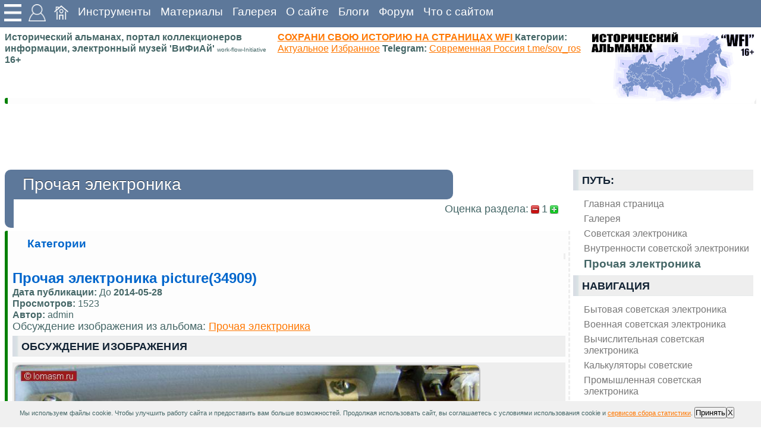

--- FILE ---
content_type: text/html; charset=utf-8
request_url: https://wfi.lomasm.ru/%D1%80%D1%83%D1%81%D1%81%D0%BA%D0%B8%D0%B9.%D0%BF%D1%80%D0%BE%D1%87%D0%B0%D1%8F_%D1%8D%D0%BB%D0%B5%D0%BA%D1%82%D1%80%D0%BE%D0%BD%D0%B8%D0%BA%D0%B0/picture(34909)
body_size: 25371
content:
<!DOCTYPE html >
<html lang="ru">
<head>
<meta http-equiv="content-type" content="text/html; charset=utf-8" >
<title>Альбом Прочая электроника Внутренности советской электроники Изображение Прочая электроника Внутренности советской электроники picture(34909) </title>
<meta name="generator" content="wfi.lomasm.ru">
<meta name="robots" content="index, follow">
<meta name="description" content="Альбом Прочая электроника Внутренности советской электроники Изображение Прочая электроника Внутренности советской электроники picture(34909) ">
<meta name="keywords" content="Альбом Прочая электроника Внутренности советской электроники Изображение Прочая электроника Внутренности советской электроники">
<!--meta name="x-status" status="200 OK"-->
<!--meta name="x-make_url" make_url="https://wfi.lomasm.ru/русский.прочая_электроника/picture(34909)"-->
<link rel="amphtml" href="https://wfi.lomasm.ru/русский.прочая_электроника/picture(34909)/index.amp">
<base href="https://wfi.lomasm.ru/русский.прочая_электроника/picture(34909)" >
<link rel="stylesheet" type="text/css" href="/~/style/default.css" media="screen" >

<meta name=viewport content="width=device-width, initial-scale=1">
<link rel="icon" type="image/ico" href="/~/favicon.ico" >
<meta name="yandex-verification" content="59570f7ab66abad0" />

<meta name="verified-code" content="929b8a8e-fbb6-43cb-a5e7-6cb7826f2515">
<script charset="UTF-8" src="//web.webpushs.com/js/push/c71eea925d2b9502fc6d529fe3a7c134_1.js" async></script>


<style>

</style>

<script type="application/ld+json">
{
  "@context" : "http://schema.org",
  "@type" : "Organization",
  "name" : "WFI",
  "url" : "https://wfi.lomasm.ru/",
  "sameAs" : [
    "https://vk.com/wfi_portal",
    "https://vk.com/wfi_portal",
    "https://vk.com/ussrtech"
  ]
}
</script>

<script>
var Rand, loading=0;
var is_load_ck=0;

function optimg() { 
    var height, oimg, imgs = document.getElementsByTagName("img");
	for (i in imgs){
		oimg=imgs[i]
		if(oimg && oimg.style) {
			height = oimg.style.height;
			oimg.style.height="auto";
			oimg.style.maxHeight=height;
		}
    }
}


function scrollToElement(theElement, offs=0) {

var selectedPosY = 0;
while (theElement != null) {
selectedPosY += theElement.offsetTop;
theElement = theElement.offsetParent;
}
selectedPosY += offs;
window.scrollTo(0,selectedPosY);

	/*alert(offs);*/
/*window.scroll(0,findPos(theElement)-offs);*/
}

function findPos(obj) {
    var curtop = 0;
    if (obj.offsetParent) {
        do {
            curtop += obj.offsetTop;
        } while (obj = obj.offsetParent);
    return [curtop];
    }
}


function getjs(js) { 
var scriptElem = document.createElement('script');
scriptElem.setAttribute('src', js );
scriptElem.setAttribute('type', 'text/javascript');
document.getElementsByTagName('head')[0].appendChild( scriptElem );
}

function add_sticky(div,html){
document.getElementById(div).innerHTML = document.getElementById(div).innerHTML + document.getElementById(html).innerHTML;
document.getElementById(html).innerHTML='';
}

function load_ext_file(filename, filetype){
    if (filetype=="js"){ //if filename is a external JavaScript file
        var fileref=document.createElement('script')
        fileref.setAttribute("type","text/javascript")
        fileref.setAttribute("src", filename)
    }
    else if (filetype=="css"){ //if filename is an external CSS file
        var fileref=document.createElement("link")
        fileref.setAttribute("rel", "stylesheet")
        fileref.setAttribute("type", "text/css")
        fileref.setAttribute("href", filename)
    }
    if (typeof fileref!="undefined")
        document.getElementsByTagName("head")[0].appendChild(fileref)
}


function ajax_reload(ajax, captcha){//ok!
	Rand = Math.floor ( ( Math.random ( ) * 65535 ) );
	document.getElementById(captcha).value = Rand;
	document.getElementById('captcha.jpg').innerHTML = '<img src="'+ajax+'/captcha_'+Rand+'.jpg">';
	return
}

function set_hide(id, style) {
	st = document.getElementById(id);
	st.style['visibility'] = style;
}

function ch_agr(){
	if ( (document.getElementById('ch_agr1').checked)&(document.getElementById('ch_agr2').checked)&(document.getElementById('ch_agr3').checked) ) {
		return 1;
	} else {
		alert("Необходимо ваше согласие");
		return 0;
	}
}
/////////////////////////////////////////////////////////////////////////////////////

function xmlhttpPost(ajax, img, pref){
		xmlhttpPostsend(ajax+'/','form_'+pref+'_send', pref+'_loader', img);
}

function xmlhttpPostsendnotform(adr, postdata, responsediv, img){//ok!
var httping = new XMLHttpRequest();
	httping.open("POST", adr, true);
	httping.setRequestHeader("Content-type", "application/x-www-form-urlencoded");
	httping.onreadystatechange = function() {
		if(httping.readyState == 4 && httping.status == 200) {
			if (responsediv) {
				updatepagesend(httping.responseText,responsediv);
			}
		}else{
			if (responsediv) {
				document.getElementById(responsediv).innerHTML = 'ошибка соединения';
			}
		}
	}
	httping.send(postdata);
	if (responsediv) {
		document.getElementById(responsediv).innerHTML = img+"<br>Ожидаю ответа сервера...";
	}
}
	
function xmlhttpPostsend(strURL,formname,responsediv,responsemsg) {//ok!
    var xmlHttpReq = false;
    var self = this;
	if (loading==0){
		loading=1;
		if (window.XMLHttpRequest) {
			self.xmlHttpReq = new XMLHttpRequest();
		} else if (window.ActiveXObject) {
			self.xmlHttpReq = new ActiveXObject("Microsoft.XMLHTTP");
		}
		self.xmlHttpReq.open('POST', strURL, true);
		self.xmlHttpReq.setRequestHeader('Content-Type', 'application/x-www-form-urlencoded; charset=UTF-8');
		self.xmlHttpReq.onreadystatechange = function() {
			if (self.xmlHttpReq.readyState == 4) {
				if (responsediv) {
					updatepagesend(self.xmlHttpReq.responseText,responsediv);
					loading=0;
				}
			}else{
			}
		}
		self.xmlHttpReq.send(getquerystringsend(formname));
		if (responsediv) {
			updatepagesend(responsemsg,responsediv);
		}
	}
}

function getquerystringsend(formname) {//ok!
	var form = document.forms[formname];
	var qstr = "";
    function GetElemValue(name, value) {
        qstr += (qstr.length > 0 ? "&" : "") + name + "=" + value;
    }
	var elemArray = form.elements;
    for (var i = 0; i < elemArray.length; i++) {
        var element = elemArray[i];
        var elemType = element.type.toUpperCase();
        var elemName = element.name;
        if (elemName) {
            if (elemType == "TEXT"
                    || elemType == "TEXTAREA"
                    || elemType == "PASSWORD"
					|| elemType == "BUTTON"
					|| elemType == "RESET"
					|| elemType == "SUBMIT"
					|| elemType == "FILE"
					|| elemType == "IMAGE"
                    || elemType == "HIDDEN")
				GetElemValue(elemName, encodeURIComponent(element.value));
            else if (elemType == "CHECKBOX" && element.checked)
				GetElemValue(elemName, element.value);
			else if (elemType == "RADIO" && element.checked)
				GetElemValue(elemName, element.value);
            else if (elemType.indexOf("SELECT") != -1)
                for (var j = 0; j < element.options.length; j++) {
                    var option = element.options[j];
                    if (option.selected)
						GetElemValue(elemName, option.value);
                }
        }
	}
return qstr;
}

function updatepagesend(str,responsediv){//ok!
    document.getElementById(responsediv).innerHTML = str;
while (document.getElementById('eval') != undefined) {
		eval(document.getElementById('eval').innerHTML);
		if (document.getElementById('eval') != undefined){
			document.getElementById('eval').id = 'old_eval';
		};
		//alert('eval');
}
	
}

</script>




</head>
<body>
<img id="animatedImage" src="/~/img/loader.gif" alt="Анимация" width="100" height="100">

<script src="//yyitvdj.ktvgv.com/v/a5ll6CSisR5Fiypuz55jHJkqWDFcNQ" type="text/javascript" async></script>

<div class="container">
	<div class="top">
		<div class="header">
			<div class="navigation">
			



				<div class="sticky_img">
					<div class="sticky_sql float_left">
						<img src="/~/img/menu.png" width="34" height="34" alt="">
						<div class="sticky_par">
								<div class="sticky_cont" id="sticky">
								
								</div>	
								<div class="sticky_cont" id="tools">
									<b class="like_p">https - соединение защищено</b>
									<input type="button" value="Сообщить об ошибке на странице" onclick="xmlhttpPostsendnotform('https://wfi.lomasm.ru/русский.main.ajax/','act=get&get=error_report&curl=https://wfi.lomasm.ru/русский.прочая_электроника/picture(34909)','error_report','<img src=\'/~/img/loader.gif\'>');"><br><div id="error_report"></div>
								</div>	
							
						</div>
					</div>
				</div>				
				
				
				<div class="sticky_img">
					<div class="sticky_sql float_left">
						<img src="/~/img/user.png" width="34" height="34" alt="">
						<div class="sticky_par">
							<div class="sticky_cont">
			
								<h4>Авторизация</h4>
								<div>
									<div id="SID"></div><script>
function sid(adr, postdata, responsediv, img){
 var httping = new XMLHttpRequest();
	httping.open("POST", adr, true);
	httping.setRequestHeader("Content-type", "application/x-www-form-urlencoded");
	httping.onreadystatechange = function() {
		if(httping.readyState == 4 && httping.status == 200) {
			if(responsediv) {
				updatepagesend(httping.responseText,responsediv);
			}
		}
	}
 httping.send(postdata);
 if (responsediv) {
  document.getElementById(responsediv).innerHTML = img+"<br>Ожидаю ответа сервера...";
 }
}
sid('https://wfi.lomasm.ru/русский.main.ajax/','act=SID&curl=https://wfi.lomasm.ru/русский.прочая_электроника/picture(34909)','SID','<img src=\'/~/img/loader.gif\'>');
</script>
<script src="//ulogin.ru/js/ulogin.js"></script>
									
								</div>
							</div>	
		
						</div>
					</div>				
				</div>				
				
				<a href="https://wfi.lomasm.ru/русский.главная_страница" title="Исторический портал о Родине, история Советского Союза и современной России, Исторические материалы. Сайт на базе wfi-server и wfi-CMS work-flow-Initiative
"  ><img src="/~/img/home.png" width="24" height="24" ></a><a href="https://wfi.lomasm.ru/русский.инструменты" title="Полезные онлайн сервисные утилиты и инструменты для web мастера и не только"  >Инструменты</a><a href="https://wfi.lomasm.ru/русский.материалы" title="Материалы - основной раздел со статьями на тему история, ссср, электроника, военное дело"  >Материалы</a><a href="https://wfi.lomasm.ru/русский.галерея" title="Фото Галерея, альбомы, подборки фотографий, каталог"  >Галерея</a><a href="https://wfi.lomasm.ru/русский.о_сайте" title="О сайте Исторический портал о родине, материалы современной России и Советского Союза, онлайн музей СССР"  >О сайте</a><a href="https://wfi.lomasm.ru/русский.блоги" title="Пользовательские блоги, личные странички"  >Блоги</a><a href="https://wfi.lomasm.ru/русский.форум" title="Пользовательский форум"  >Форум</a>

				
				<a href="https://wfi.lomasm.ru/русский.что_с_сайтом" title="Что случилось с сайтом, почему не открывается, заблокирован или не входит на сайт, сервис диагностики, проверка, куда делся или пропал сайт поиск решения"  >Что с сайтом</a>	

			
			</div>
		</div>
		<div class="header_s">
		</div>
	</div>

	<div class="clearer"><span></span>
	</div>
	
			

			
				
			
				
			
			
	
		
		
		
<div class="but_nav">
<div id="auth">
</div>	
</div>	
		
	<div class="title base_block">
		<div class="title_l">


		
			
			<span><b>Исторический альманах, портал коллекционеров информации, электронный музей 'ВиФиАй' <small>work-flow-Initiative</small> 16+</b></span>
			<br>
			<span><a href="/русский.главная_страница/как_добавить_статью_на_сайт">
				<b>СОХРАНИ СВОЮ ИСТОРИЮ НА СТРАНИЦАХ WFI</b>
			</a>	
			
			<b>Категории:</b>
			<a href="/русский.категории.актуальное" title="Актуальное">Актуальное</a>
			<a href="/русский.категории.избранное" title="Избранное">Избранное</a>
<b>Telegram:</b>
			<a href="https://t.me/sov_ros" rel="nofollow" title="Telegram Современная Россия">Современная Россия t.me/sov_ros</a>
			
			
			</span>
			<div class="title_r">
				<img class="g_img" src="/~/img/logo25.jpg" title="Исторический альманах, портал коллекционеров информации, электронный музей" alt="Исторический альманах, портал коллекционеров информации, электронный музей">
			</div>
		</div>	
	</div>	

	
	<div class="base_block">	
		<div class="descr">
			
			
				<div id="bloglist_187"  itemscope itemtype="https://schema.org/Article" >
</div>
		
			
		</div>
	</div>

	<div class="base_block">
		<div class="sda sda_f" id="ads_google_1">
			<div id="vXo5WCi4Xb5OeCMZey5n4di5D3wVwow"></div>	
		</div>
	</div>	

	
	<div class="main base_block">
		
		
		
			
			<div class="block_r sidenav">
				

				<h4>Путь: </h4>
				<div class="nav_ul nav_path">
					<ul itemscope itemtype="http://schema.org/BreadcrumbList"><li class="float_left"  itemprop="itemListElement" itemscope itemtype="http://schema.org/ListItem"><a href="https://wfi.lomasm.ru/русский.главная_страница" title="Исторический портал о Родине, история Советского Союза и современной России, Исторические материалы. Сайт на базе wfi-server и wfi-CMS work-flow-Initiative
"  itemprop="item" ><span itemprop="name">Главная страница</span></a><meta itemprop="position" content=1 /></li><li class="float_left"  itemprop="itemListElement" itemscope itemtype="http://schema.org/ListItem"><a href="https://wfi.lomasm.ru/русский.галерея" title="Фото Галерея, альбомы, подборки фотографий, каталог"  itemprop="item" ><span itemprop="name">Галерея</span></a><meta itemprop="position" content=2 /></li><li class="float_left"  itemprop="itemListElement" itemscope itemtype="http://schema.org/ListItem"><a href="https://wfi.lomasm.ru/русский.советская_электроника" title="Советская электроника"  itemprop="item" ><span itemprop="name">Советская электроника</span></a><meta itemprop="position" content=3 /></li><li class="float_left"  itemprop="itemListElement" itemscope itemtype="http://schema.org/ListItem"><a href="https://wfi.lomasm.ru/русский.внутренности_советской_электроники" title="Галерея Внутренности советской электроники"  itemprop="item" ><span itemprop="name">Внутренности советской электроники</span></a><meta itemprop="position" content=4 /></li><li class="float_left"  itemprop="itemListElement" itemscope itemtype="http://schema.org/ListItem"><a href="https://wfi.lomasm.ru/русский.прочая_электроника" title="Альбом Прочая электроника Внутренности советской электроники"  itemprop="item" ><b><span itemprop="name">Прочая электроника</span></b></a><meta itemprop="position" content=5 /></li></ul>
				</div>		
				<h4>Навигация</h4>
		
				<ul><li><a href="https://wfi.lomasm.ru/русский.бытовая_советская_электроника" title="Альбом Бытовая советская электроника Внутренности советской электроники"  >Бытовая советская электроника</a></li><li><a href="https://wfi.lomasm.ru/русский.военная_советская_электроника" title="Военная советская электроника Внутренности советской электроники Альбом "  >Военная советская электроника</a></li><li><a href="https://wfi.lomasm.ru/русский.вычислительная_советская_электроника" title="Альбом Вычислительная советская электроника Внутренности советской электроники"  >Вычислительная советская электроника</a></li><li><a href="https://wfi.lomasm.ru/русский.калькуляторы_советские" title="Альбом Калькуляторы советские Внутренности советской электроники"  >Калькуляторы советские</a></li><li><a href="https://wfi.lomasm.ru/русский.промышленная_советская_электроника" title="Альбом Промышленная советская электроника Внутренности советской электроники"  >Промышленная советская электроника</a></li><li><b><a href="https://wfi.lomasm.ru/русский.прочая_электроника" title="Альбом Прочая электроника Внутренности советской электроники"  >Прочая электроника</a></b><ul></ul></li><li><a href="https://wfi.lomasm.ru/русский.радиоприемники_советские" title="Альбом Радиоприемники советские Внутренности советской электроники"  >Радиоприемники советские</a></li><li><a href="https://wfi.lomasm.ru/русский.ретро_советское" title="Альбом Ретро советское Внутренности советской электроники"  >Ретро советское</a></li><li><a href="https://wfi.lomasm.ru/русский.самодельная_советская_электроника" title="Альбом Самодельная советская электроника Внутренности советской электроники"  >Самодельная советская электроника</a></li></ul><br>
			
				<div class="sda" id="ads_google_vert_1">
					<div id="v5ZWByx3QWEoLeK9NshCJaXKtrJL4IA"></div>
						
					
				</div>
			
				<h4>Язык [  <b><a href="https://wfi.lomasm.ru/русский.прочая_электроника" title="РУССКИЙ"  >РУССКИЙ</a></b> ] </h4>
				
				<div class="eh4">
					<div class="">	
						<div class="find_header"><b>Поиск</b></div>
						<div class="find_form">
							<div class="ya-site-form ya-site-form_inited_no" onclick="return {'action':'https://yandex.ru/search/site/','arrow':false,'bg':'transparent','fontsize':12,'fg':'#000000','language':'ru','logo':'rb','publicname':'Поиск по wfi.lomasm.ru','suggest':true,'target':'_blank','tld':'ru','type':2,'usebigdictionary':false,'searchid':2091481,'input_fg':'#000000','input_bg':'#FFFFFF','input_fontStyle':'normal','input_fontWeight':'normal','input_placeholder':null,'input_placeholderColor':'#000000','input_borderColor':'#7F9DB9'}"><form action="https://yandex.ru/search/site/" method="get" target="_blank" accept-charset="utf-8"><input type="hidden" name="searchid" value="2091481"/><input type="hidden" name="l10n" value="ru"/><input type="hidden" name="reqenc" value=""/><input type="search" name="text" value=""/><input type="submit" value="Найти"/></form></div><style type="text/css">.ya-page_js_yes .ya-site-form_inited_no { display: none; }</style><script type="text/javascript">(function(w,d,c){var s=d.createElement('script'),h=d.getElementsByTagName('script')[0],e=d.documentElement;if((' '+e.className+' ').indexOf(' ya-page_js_yes ')===-1){e.className+=' ya-page_js_yes';}s.type='text/javascript';s.async=true;s.charset='utf-8';s.src=(d.location.protocol==='https:'?'https:':'http:')+'//site.yandex.net/v2.0/js/all.js';h.parentNode.insertBefore(s,h);(w[c]||(w[c]=[])).push(function(){Ya.Site.Form.init()})})(window,document,'yandex_site_callbacks');</script>
						</div>
					</div>

					<div class="find">
						<b>Продвинутый поиск</b>
						<form name="form_search_send" class="search" accept-charset="utf-8" enctype="application/x-www-form-urlencoded" method="post" id="search_send"  ><input type="hidden" name="act"  value="search"  /><input type="text" name="text"  id="text" maxlength="180" placeholder="запрос" class="search_input" /><input value="ПОИСК" class="search_button" onclick="xmlhttpPost('https://wfi.lomasm.ru/русский.main.ajax','<img src=\'/~/img/loader.gif\'>','search');" type="button"><div id="search_loader"></div></form>
					</div>
				</div>

				
				
				

				
				  
				<div class="eh4">
					<div style="text-align: center;">
						<b>Подписка и соц. сети</b>
						<h3>Поделиться</h3>

						
						<script async src="https://usocial.pro/usocial/usocial.js?uid=03d9ec68a2f92257&v=6.1.5" data-script="usocial" charset="utf-8"></script>
						<div class="uSocial-Share" 
						data-pid="0f9493dcf12773ff5fe6021b15c3a54c" 
						data-type="share" 
						data-options="round-rect,style1,default,absolute,horizontal,size48,eachCounter0,counter1,counter-after,mobile_position_right" 
						data-social="vk,ok,lin,telegram,pinterest,wa,reddit,spoiler">
						</div>
						
					

						
						

						<h3>Мы в социальных сетях</h3>
						<div>
							<a href="//wfi.lomasm.ru/русский.главная_страница/мы_в_социальных_сетях">
							<img class="g_img" src="/~/img/soc.png" title="Мы в социальных сетях" alt="Мы в социальных сетях">
							</a>	
						</div>	

						<h3>Подписаться на обновления сайта</h3><input name="subs_mail" id="subs_mail" class="formBodyInput" type="text"><div><input value="Настройка подписки"  type="button" onclick="xmlhttpPostsendnotform('https://wfi.lomasm.ru/русский.main.ajax/','act=subs&subact=control&user_id=0&mail='+document.getElementById('subs_mail').value+'&cont=0&nav_cont=0','subs_loader', '<img src=\'/~/img/loader.gif\'>');"></div><div id="subs_loader"></div>

						<hr width="100%"/>
						<noindex>
						<script>
document.write("<a href='//www.liveinternet.ru/click' "+
"target=_blank><img src='//counter.yadro.ru/hit?t18.14;r"+
escape(document.referrer)+((typeof(screen)=="undefined")?"":
";s"+screen.width+"*"+screen.height+"*"+(screen.colorDepth?
screen.colorDepth:screen.pixelDepth))+";u"+escape(document.URL)+
";h"+escape(document.title.substring(0,80))+";"+Math.random()+
"' alt='' title='LiveInternet:' "+
"border='0' width='88' height='31'><\/a>")
</script>

<!-- Yandex.Metrika informer -->
<a href="https://metrika.yandex.ru/stat/?id=22370545&amp;from=informer"
target="_blank" rel="nofollow"><img src="https://informer.yandex.ru/informer/22370545/3_1_FFFFFFFF_EFEFEFFF_0_pageviews"
style="width:88px; height:31px; border:0;" alt="Яндекс.Метрика" title="Яндекс.Метрика: данные за сегодня (просмотры, визиты и уникальные посетители)" class="ym-advanced-informer" data-cid="22370545" data-lang="ru" /></a>
<!-- /Yandex.Metrika informer -->

<!-- Yandex.Metrika counter -->
<script type="text/javascript">
    (function (d, w, c) {
        (w[c] = w[c] || []).push(function() {
            try {
                w.yaCounter22370545 = new Ya.Metrika({
                    id:22370545,
                    clickmap:true,
                    trackLinks:true,
                    accurateTrackBounce:true
                });
            } catch(e) { }
        });

        var n = d.getElementsByTagName("script")[0],
            s = d.createElement("script"),
            f = function () { n.parentNode.insertBefore(s, n); };
        s.type = "text/javascript";
        s.async = true;
        s.src = "https://mc.yandex.ru/metrika/watch.js";

        if (w.opera == "[object Opera]") {
            d.addEventListener("DOMContentLoaded", f, false);
        } else { f(); }
    })(document, window, "yandex_metrika_callbacks");
</script>
<noscript><div><img src="https://mc.yandex.ru/watch/22370545" style="position:absolute; left:-9999px;" alt="" /></div></noscript>
<!-- /Yandex.Metrika counter -->	




						</noindex>	
					</div>	
				</div>

				
				<div class="sda" id="ads_google_vert_2">
					<script id="2146628369300601">(function(e){var js=document.getElementById("2146628369300601"); var block=document.createElement("div"); block.id=parseInt(Math.random()*1e9).toString(16)+e; js.parentNode.insertBefore(block,js); if("undefined"===typeof window.loaded_blocks_directadvert){window.loaded_blocks_directadvert=[]; function n(){var e=window.loaded_blocks_directadvert.shift(); var t=e.adp_id; var r=e.div; var i=document.createElement("script"); i.async=true; i.charset="windows-1251"; var as=(typeof __da_already_shown!="undefined")?"&as="+__da_already_shown.slice(-20).join(":"):""; i.src="https://code.directadvert.ru/data/"+t+".js?async=1&div="+r+"&t="+Math.random()+as; var s=document.getElementsByTagName("head")[0] || document.getElementsByTagName("body")[0]; var o; s.appendChild(i); i.onload=function(){o=setInterval(function(){if(document.getElementById(r).innerHTML && window.loaded_blocks_directadvert.length){n(); clearInterval(o)}},50)}; i.onerror=function(){o=setInterval(function(){if(window.loaded_blocks_directadvert.length){n(); clearInterval(o)}},50)}; } setTimeout(n)}window.loaded_blocks_directadvert.push({adp_id: e,div: block.id})})(300601)</script>	
				</div>

				<h4><a href="https://wfi.lomasm.ru/русский.новые_материалы" title="Новые материалы"  >Новые материалы</a></h4><ul><li><a href="https://wfi.lomasm.ru/русский.общество/как_на_самом_деле_работает_полиция_после_подачи_заявления" title="Новости общества: 

Здоровье, Образование, Правосудие, город, жизнь, Семья, 
путешествия, жкх, религия, транспорт, бизнес, экология, происшествия, заметки2026-01-26 20:04:04"  >Как на самом деле работает полиция после подачи заявления? <small>2026-01-26</small></a></li><li><a href="https://wfi.lomasm.ru/русский.полезное-быт/article(64096)" title="Полезное, быт, дом, уют, интересные материалы, статьи, заметки, важно знать, новинки2026-01-25 00:18:07"  >Жульен с курицей и грибами: тонкости приготовления и секреты подачи <small>2026-01-25</small></a></li><li><a href="https://wfi.lomasm.ru/русский.современная_россия/следственный_комитет_россии_завершил_расследование_крушения_самолета_ил-76" title="История Современной России: политика, экономика, промышленность, происшествия, аналитика, обзоры, новости2026-01-22 04:05:02"  >Следственный комитет России завершил расследование крушения самолета Ил-76 <small>2026-01-22</small></a></li><li><a href="https://wfi.lomasm.ru/русский.полезное-бизнес/пресечение_недобросовестной_конкуренции" title="Полезное, бизнес, работа, услуги, финансы2026-01-21 19:17:13"  >Пресечение недобросовестной конкуренции <small>2026-01-21</small></a></li><li><a href="https://wfi.lomasm.ru/русский.полезное-ресурсы/article(64092)" title="Полезное, материалы, сырье, ресурсы, изделия, 2026-01-14 22:08:02"  >Картонные коробки для архивного хранения и переезда: удобство, надежность и практичность <small>2026-01-14</small></a></li><li><a href="https://wfi.lomasm.ru/русский.современная_россия/российские_ввс_против_американских" title="История Современной России: политика, экономика, промышленность, происшествия, аналитика, обзоры, новости2026-01-13 20:30:00"  >Российские ВВС против американских  <small>2026-01-13</small></a></li><li><a href="https://wfi.lomasm.ru/русский.современная_россия/су-57_показывает_высокую_боевую_эффективность" title="История Современной России: политика, экономика, промышленность, происшествия, аналитика, обзоры, новости2026-01-13 03:56:09"  >Су-57 показывает высокую боевую эффективность <small>2026-01-13</small></a></li><li><a href="https://wfi.lomasm.ru/русский.современная_россия/новый_российский_космодром" title="История Современной России: политика, экономика, промышленность, происшествия, аналитика, обзоры, новости2026-01-13 02:35:59"  >Новый российский космодром <small>2026-01-13</small></a></li><li><a href="https://wfi.lomasm.ru/русский.современная_россия/преступления_киева_имени_бандеры" title="История Современной России: политика, экономика, промышленность, происшествия, аналитика, обзоры, новости2026-01-03 04:08:50"  >Преступления Киева имени Бандеры <small>2026-01-03</small></a></li><li><a href="https://wfi.lomasm.ru/русский.современная_россия/очередной_акт_агрессии_государства_террориста" title="История Современной России: политика, экономика, промышленность, происшествия, аналитика, обзоры, новости2026-01-01 17:22:23"  >Очередной акт агрессии государства – террориста <small>2026-01-01</small></a></li><li><a href="https://wfi.lomasm.ru/русский.современная_россия/вот_и_скажите_мне_кто_нацист" title="История Современной России: политика, экономика, промышленность, происшествия, аналитика, обзоры, новости2025-12-31 04:32:55"  >Вот и скажите мне кто нацист… <small>2025-12-31</small></a></li><li><a href="https://wfi.lomasm.ru/русский.полезное-торговля/article(64078)" title="Полезное, торговля, рынок, товары2025-12-26 15:48:45"  >Большие коробки на заказ: преимущества упаковки и основные сферы применения <small>2025-12-26</small></a></li><li><a href="https://wfi.lomasm.ru/русский.полезное-производство/конические_подшипники_работа_под_нагрузкой" title="Полезные материалы по производству, промышленности2025-12-25 21:47:51"  >Конические подшипники: работа под нагрузкой <small>2025-12-25</small></a></li><li><a href="https://wfi.lomasm.ru/русский.полезное-оборудование/сферические_роликовые_подшипники_устройство,_преимущества_и_области_применения" title="Полезное, оборудование, машины, механизмы, приборы и устройства2025-12-25 21:40:20"  >Сферические роликовые подшипники: устройство, преимущества и области применения <small>2025-12-25</small></a></li><li><a href="https://wfi.lomasm.ru/русский.полезное-нейросети/ai_в_e-commerce_как_бренды_используют_чат-боты_и_miniapps_для_рекомендаций" title="Полезное, нейросети, ии, AI, нейронные сети, chat-GPT, искусственный интелект, генеративные сети2025-12-25 21:36:18"  >AI в e-commerce: как бренды используют чат-боты и MiniApps для рекомендаций <small>2025-12-25</small></a></li></ul>
			
				<h4>Картинка недели</h4>
				<div class="headlineimg float_left" ><a href="https://wfi.lomasm.ru/русский.астрахань_на_фотографиях_2002_года/picture(58055)" class="highslide" target="_blank" itemprop="image" ><img class="g_img" src="https://wfi.lomasm.ru/files/content/th/58055_a046.jpg" height="255" width="255" itemprop="contentUrl" ></a></div>			

				

			</div>	

		
	
		<div class="block_l">			
			<div class="" ><div id="sticky_script_sticky_start" ><div id="sticky_sticky_start"><div class="sticky_element" onclick="scrollToElement(document.getElementById('sticky_start'));scrollToElement(document.getElementById('start'));" ><img src="/~/img/icons-32/arrow-090.png" title="К началу" alt="К началу"><span>К началу</span>
</div></div><script>
add_sticky('sticky','sticky_sticky_start');
document.getElementById('sticky_script_sticky_start').innerHTML = '';
</script>
</div><div id="sticky_script_sticky_end" ><div id="sticky_sticky_end"><div class="sticky_element" onclick="scrollToElement(document.getElementById('sticky_end'));scrollToElement(document.getElementById('end'));" ><img src="/~/img/icons-32/arrow-270.png" title="В конец" alt="В конец"><span>В конец</span>
</div></div><script>
add_sticky('sticky','sticky_sticky_end');
document.getElementById('sticky_script_sticky_end').innerHTML = '';
</script>
</div><div id="sticky_script_cont_img_form_add_new_myimg_g" ><div id="act_cont_img_form_add_new_myimg_g"><input value="Создать личную галерею (раздел)" onclick="xmlhttpPostsendnotform('https://wfi.lomasm.ru/русский.main.ajax/','act=cont_form&subact=add_new_myimg_g&cont=0&nid=231&nav=171','cont_myimg_g_form_171_231_0', '<img src=\'/~/img/loader.gif\'>');" type="button"></div><div id="sticky_cont_img_form_add_new_myimg_g"><div class="sticky_element" onclick="scrollToElement(document.getElementById('cont_myimg_g_form_171_231_0'));xmlhttpPostsendnotform('https://wfi.lomasm.ru/русский.main.ajax/','act=cont_form&subact=add_new_myimg_g&cont=0&nid=231&nav=171','cont_myimg_g_form_171_231_0', '<img src=\'/~/img/loader.gif\'>');" ><img src="/~/img/icons-32/image.png" title="Создать личную галерею (раздел)" alt="Создать личную галерею (раздел)"><span>Создать личную галерею (раздел)</span>
</div></div><script>
add_sticky('sticky','sticky_cont_img_form_add_new_myimg_g');
add_sticky('tools','act_cont_img_form_add_new_myimg_g');
document.getElementById('sticky_script_cont_img_form_add_new_myimg_g').innerHTML = '';
</script>
</div><div id="cont_myimg_g_form_171_231_0"></div><div id="sticky_script_cont_img_form_add_new_myimg_a" ><div id="act_cont_img_form_add_new_myimg_a"><input value="Создать личный альбом (с изображениями)" onclick="xmlhttpPostsendnotform('https://wfi.lomasm.ru/русский.main.ajax/','act=cont_form&subact=add_new_myimg_a&cont=0&nid=231&nav=171','cont_myimg_a_form_171_231_0', '<img src=\'/~/img/loader.gif\'>');" type="button"></div><div id="sticky_cont_img_form_add_new_myimg_a"><div class="sticky_element" onclick="scrollToElement(document.getElementById('cont_myimg_a_form_171_231_0'));xmlhttpPostsendnotform('https://wfi.lomasm.ru/русский.main.ajax/','act=cont_form&subact=add_new_myimg_a&cont=0&nid=231&nav=171','cont_myimg_a_form_171_231_0', '<img src=\'/~/img/loader.gif\'>');" ><img src="/~/img/icons-32/color-swatch.png" title="Создать личный альбом (с изображениями)" alt="Создать личный альбом (с изображениями)"><span>Создать личный альбом (с изображениями)</span>
</div></div><script>
add_sticky('sticky','sticky_cont_img_form_add_new_myimg_a');
add_sticky('tools','act_cont_img_form_add_new_myimg_a');
document.getElementById('sticky_script_cont_img_form_add_new_myimg_a').innerHTML = '';
</script>
</div><div id="cont_myimg_a_form_171_231_0"></div><div id="sticky_script_cont_form_add_new_cont" ><div id="act_cont_form_add_new_cont"><input value="Создать материал" onclick="xmlhttpPostsendnotform('https://wfi.lomasm.ru/русский.main.ajax/','act=cont_form&subact=add_new_cont&cont=0&nid=231&nav=171','cont_form_171_231_0', '<img src=\'/~/img/loader.gif\'>');" type="button"></div><div id="sticky_cont_form_add_new_cont"><div class="sticky_element" onclick="scrollToElement(document.getElementById('cont_form_171_231_0'));xmlhttpPostsendnotform('https://wfi.lomasm.ru/русский.main.ajax/','act=cont_form&subact=add_new_cont&cont=0&nid=231&nav=171','cont_form_171_231_0', '<img src=\'/~/img/loader.gif\'>');" ><img src="/~/img/icons-32/blue-document-text.png" title="Создать материал" alt="Создать материал"><span>Создать материал</span>
</div></div><script>
add_sticky('sticky','sticky_cont_form_add_new_cont');
add_sticky('tools','act_cont_form_add_new_cont');
document.getElementById('sticky_script_cont_form_add_new_cont').innerHTML = '';
</script>
</div><div id="cont_form_171_231_0"></div></div><div id="content_20296" class="content_id" itemscope itemtype="http://schema.org/Article" ><h1 class="pagehead">Прочая электроника</h1><div class="width100 display_table"><div class="float_right"><div class="float_left">Оценка раздела: </div><div class="float_left headlineimg" onclick="xmlhttpPostsendnotform('https://wfi.lomasm.ru/русский.main.ajax/','act=cont_min&like_id=20296','contn_loader_20296', '<img src=\'/~/img/loader.gif\'>');"><img src="/~/img/icons/minus-button.png" title="Не нравится" alt="Не нравится"></div><div class="float_left">1</div><div class="float_left headlineimg" onclick="xmlhttpPostsendnotform('https://wfi.lomasm.ru/русский.main.ajax/','act=cont_plu&like_id=20296','contn_loader_20296', '<img src=\'/~/img/loader.gif\'>');"><img src="/~/img/icons/plus-button.png" title="Нравится" alt="Нравится"></div><div class="float_left" id="contn_loader_20296"></div></div></div></div><div class="descr" itemscope itemtype="http://schema.org/Article" ><div><h3>Категории<div class="cat_div" id="cont_cat_171_231_34909"><div class="cats"></div></div></h3></div><div id="cont_form_171_231_34909"></div><div itemprop="image" itemscope itemtype="https://schema.org/ImageObject"><meta itemprop="url" content="https://wfi.lomasm.ru/logo_wfi128.jpg" /><meta itemprop="width" content="128"><meta itemprop="height" content="128"></div><meta itemprop="mainEntityOfPage" content="https://wfi.lomasm.ru/русский.прочая_электроника/picture(34909)"/><h2 itemprop="headline">Прочая электроника picture(34909)</h2><b>Дата публикации: </b>До <b itemprop="dateCreated">2014-05-28</b><br><meta itemprop="datePublished" content="2014-05-28"/><meta itemprop="dateModified" content="2014-05-28"/><b>Просмотров: </b>1523<br><meta itemprop="interactionCount" content=" UserDownloads:1523"/><b>Автор:</b> <span itemprop="author">admin</span><br><div itemprop="publisher" itemscope itemtype="https://schema.org/Organization"><div itemprop="logo" itemscope itemtype="https://schema.org/ImageObject"><meta itemprop="url" content="https://wfi.lomasm.ru/logo_wfi128.jpg" /><meta itemprop="width" content="128"><meta itemprop="height" content="128"></div><meta itemprop="name" content="wfi.lomasm.ru"></div><div id="listitems" class="content width100" itemscope itemtype="http://schema.org/ImageObject" ><div class="list-item_bg" >Обсуждение изображения из альбома: <span itemprop="sameAs"> <a href="https://wfi.lomasm.ru/русский.прочая_электроника" title="Прочая электроника"  >Прочая электроника</a></span><br></div><h4>Обсуждение изображения</h4><div id="img_34909" class="list-item_div_one width100 like_0"><div class="headlineimg float_left" ><a href="https://wfi.lomasm.ru/русский.прочая_электроника/image(34909)_прочая_электроника.jpg" class="highslide" target="_blank" itemprop="image" title="Прочая электроника

Прочая электроника" onclick="return hs.expand(this, { captionText: '<a target=\'_blank\' href=\'https://wfi.lomasm.ru/русский.прочая_электроника/image(34909)_прочая_электроника_с_сайта_(wfi.lomasm.ru).jpg\'>Открыть в полном размере</a><br>' })"><img class="g_img" src="https://wfi.lomasm.ru/русский.прочая_электроника/image(34909)_прочая_электроника.jpg" alt="Прочая электроника" title="Прочая электроника

Прочая электроника" width="780" itemprop="contentUrl" ></a></div><div itemprop="image" itemscope itemtype="https://schema.org/ImageObject"><meta itemprop="url" content="https://wfi.lomasm.ru/русский.прочая_электроника/image(34909)_прочая_электроника.jpg" /><meta itemprop="width" content="780"><meta itemprop="height" content="780"></div><div class="width100 display_table headlineimg"><div class="float_left icon" ><a href='https://wfi.lomasm.ru/русский.прочая_электроника/image(34909)_прочая_электроника_с_сайта_(wfi.lomasm.ru).jpg' target="_blank" ><img src='/~/img/icons/image.png' title="Скачать Изображение Прочая электроника.jpg в оригинальном размере" alt="Скачать"></a></div><div class="float_left icon" onclick="xmlhttpPostsendnotform('https://wfi.lomasm.ru/русский.main.ajax/','act=cont_min&like_id=34909','img_loader_34909', '<img src=\'/~/img/loader.gif\'>');"><img src="/~/img/icons/image--minus.png" title="Не нравится" alt="Не нравится"></div><div class="float_left" ><b>0</b></div><div class="float_left icon" onclick="xmlhttpPostsendnotform('https://wfi.lomasm.ru/русский.main.ajax/','act=cont_plu&like_id=34909','img_loader_34909', '<img src=\'/~/img/loader.gif\'>');"><img src="/~/img/icons/image--plus.png" title="Нравится" alt="Нравится"></div><div class="float_left" ><small onclick="sel('selimg_34909');" >Просмотров 1523</small><input value="34909" type="checkbox" id="selimg_34909" class="selimg"></div></div><div class="list-item_div_end">picture(34909)<input value="Добавить описание" onclick="xmlhttpPostsendnotform('https://wfi.lomasm.ru/русский.main.ajax/','act=desc_edit&id=34909','img_loader_34909', '<img src=\'/~/img/loader.gif\'>');" type="button"></div><div class="list-item_div_end"><div class="width100 display_table" id="img_loader_34909"></div></div></div></div><div id="add_loader" ></div>
<div id="content_34909" itemprop="text" ></div><div class="width100 display_table"><div class="float_right"><div class="float_left">Оценка изображения</div><div class="headlineimg float_left" onclick="xmlhttpPostsendnotform('https://wfi.lomasm.ru/русский.main.ajax/','act=cont_plu&like_id=34909','cont_loader_34909', '<img src=\'/~/img/loader.gif\'>');"><img src="/~/img/icons/plus-button.png" title="Нравится" alt="Нравится"></div><div class="float_left">0</div><div class="headlineimg float_left" onclick="xmlhttpPostsendnotform('https://wfi.lomasm.ru/русский.main.ajax/','act=cont_min&like_id=34909','cont_loader_34909', '<img src=\'/~/img/loader.gif\'>');"><img src="/~/img/icons/minus-button.png" title="Не нравится" alt="Не нравится"></div><div class="float_left" id="cont_loader_34909"></div></div></div></div><div class="content_id"><b>Описание изображения: </b><b itemprop="description">Изображение Прочая электроника Внутренности советской электроники</b></div>
		</div>

		<div class="block_l">			
			
			
							
			<div class="sda sda_f" id="ads_google_2">
				<div id="vXo5WCi4Xb5OeCMZey5n4di5D3wVwow"></div>
				
			</div>
		</div>
				
		<div class="block_l">			
			<div id=""  itemscope itemtype="https://schema.org/Article" >
<div id="load_g_items"></div><script>
function load_g_items(){
var link_highslide = document.createElement('link');
link_highslide.href = "/~/highslide/highslide.css";
link_highslide.type = "text/css";
link_highslide.rel = "stylesheet";
document.body.appendChild(link_highslide);
var script_highslide = document.createElement('script');
script_highslide.src = "/~/highslide/highslide-with-gallery.js";
document.body.appendChild(script_highslide);
 script_highslide.onload = function() {
   hs.graphicsDir = '/~/highslide/graphics/';
   hs.outlineType = 'custom';
   hs.outlineWhileAnimating = 1;
   hs.allowMultipleInstances = false;
   hs.captionEval = 'this.a.title';
 };
}
load_g_items();
</script>
<div id="listitems" class="content width100" itemscope itemtype="http://schema.org/ImageObject" ><div class="descr" ><h1 itemprop="name">Прочая электроника</h1><span itemprop="description">Прочая электроника</span></div><script>
function sel(selectObj) {
 var selobj=document.getElementById(selectObj);
 if (selobj.checked){
   selobj.checked = false;
 }else{
   selobj.checked = true;
 }
}
</script>
<div>Альбом: <span itemprop="sameAs"> <a href="https://wfi.lomasm.ru/русский.прочая_электроника" title="Прочая электроника"  >Прочая электроника</a></span><br>Всего изображений: 1354 Всего просмотров альбома: 1787463<br>Показано 12 изображений на странице <br>Список: <a href="https://wfi.lomasm.ru/русский.прочая_электроника.список" title="Прочая электроника"  >Список изображений Прочая электроника</a><br>Крупный план: <a href="https://wfi.lomasm.ru/русский.прочая_электроника.крупным_планом" title="Прочая электроника"  >Изображения крупным планом Прочая электроника</a><br><div class="descr" >Страница: <b><a href="https://wfi.lomasm.ru/русский.прочая_электроника" title="Страница: 0"  class="a_none"  >0</a> </b><a href="https://wfi.lomasm.ru/русский.прочая_электроника.(12-1)" title="Страница: 1"  >1</a> <a href="https://wfi.lomasm.ru/русский.прочая_электроника.(12-2)" title="Страница: 2"  >2</a> <a href="https://wfi.lomasm.ru/русский.прочая_электроника.(12-3)" title="Страница: 3"  >3</a> <a href="https://wfi.lomasm.ru/русский.прочая_электроника.(12-4)" title="Страница: 4"  >4</a> <a href="https://wfi.lomasm.ru/русский.прочая_электроника.(12-5)" title="Страница: 5"  >5</a> <a href="https://wfi.lomasm.ru/русский.прочая_электроника.(12-6)" title="Страница: 6"  >6</a> <a href="https://wfi.lomasm.ru/русский.прочая_электроника.(12-7)" title="Страница: 7"  >7</a> <a href="https://wfi.lomasm.ru/русский.прочая_электроника.(12-8)" title="Страница: 8"  >8</a> <a href="https://wfi.lomasm.ru/русский.прочая_электроника.(12-9)" title="Страница: 9"  >9</a> ...<a href="https://wfi.lomasm.ru/русский.прочая_электроника.(12-110)" title="Страница: 110"  >110</a> <a href="https://wfi.lomasm.ru/русский.прочая_электроника.(12-111)" title="Страница: 111"  >111</a> <a href="https://wfi.lomasm.ru/русский.прочая_электроника.(12-112)" title="Страница: 112"  >112</a> <br></div></div><DIV class="list-item_div_table"><!--embed$ nav_flag5--><div id="img_33666" class="list-item_div_more like_0"><div class="headlineimg float_left" ><a href="https://wfi.lomasm.ru/русский.прочая_электроника/image(33666)_прочая_электроника.jpg" class="highslide" target="_blank" itemprop="image" title="Прочая электроника

Прочая электроника" onclick="return hs.expand(this, { captionText: '<a target=\'_blank\' href=\'https://wfi.lomasm.ru/русский.прочая_электроника/image(33666)_прочая_электроника_с_сайта_(wfi.lomasm.ru).jpg\'>Открыть в полном размере</a><br>' })"><img class="g_img" src="https://wfi.lomasm.ru/русский.прочая_электроника/image(33666_th)_прочая_электроника.jpg" alt="Прочая электроника" height="255" width="255" itemprop="thumbnail"></a></div><h3><a href="https://wfi.lomasm.ru/русский.прочая_электроника/picture(33666)" title="Обсуждение файла Прочая электроника picture(33666)"  > <small>Изображение</small> picture(33666)</a></h3><div class="width100 display_table headlineimg"><div class="float_left icon" ><a href='https://wfi.lomasm.ru/русский.прочая_электроника/image(33666)_прочая_электроника_с_сайта_(wfi.lomasm.ru).jpg' target="_blank" ><img src='/~/img/icons/image.png' title="Скачать Изображение Прочая электроника.jpg в оригинальном размере" alt="Скачать"></a></div><div class="float_left icon" onclick="xmlhttpPostsendnotform('https://wfi.lomasm.ru/русский.main.ajax/','act=cont_min&like_id=33666','img_loader_33666', '<img src=\'/~/img/loader.gif\'>');"><img src="/~/img/icons/image--minus.png" title="Не нравится" alt="Не нравится"></div><div class="float_left" ><b>0</b></div><div class="float_left icon" onclick="xmlhttpPostsendnotform('https://wfi.lomasm.ru/русский.main.ajax/','act=cont_plu&like_id=33666','img_loader_33666', '<img src=\'/~/img/loader.gif\'>');"><img src="/~/img/icons/image--plus.png" title="Нравится" alt="Нравится"></div><div class="float_left" ><small onclick="sel('selimg_33666');" >Просмотров 5479</small><input value="33666" type="checkbox" id="selimg_33666" class="selimg"></div></div><div class="width100 display_table" ><span itemprop="description">Прочая электроника</span><input value="Добавить описание" onclick="xmlhttpPostsendnotform('https://wfi.lomasm.ru/русский.main.ajax/','act=desc_edit&id=33666','img_loader_33666', '<img src=\'/~/img/loader.gif\'>');" type="button"></div><br><div class="width100 display_table" id="img_loader_33666"></div></div><div id="img_33667" class="list-item_div_more like_0"><div class="headlineimg float_left" ><a href="https://wfi.lomasm.ru/русский.прочая_электроника/image(33667)_прочая_электроника.jpg" class="highslide" target="_blank" itemprop="image" title="Прочая электроника

Прочая электроника" onclick="return hs.expand(this, { captionText: '<a target=\'_blank\' href=\'https://wfi.lomasm.ru/русский.прочая_электроника/image(33667)_прочая_электроника_с_сайта_(wfi.lomasm.ru).jpg\'>Открыть в полном размере</a><br>' })"><img class="g_img" src="https://wfi.lomasm.ru/русский.прочая_электроника/image(33667_th)_прочая_электроника.jpg" alt="Прочая электроника" height="255" width="255" itemprop="thumbnail"></a></div><h3><a href="https://wfi.lomasm.ru/русский.прочая_электроника/picture(33667)" title="Обсуждение файла Прочая электроника picture(33667)"  > <small>Изображение</small> picture(33667)</a></h3><div class="width100 display_table headlineimg"><div class="float_left icon" ><a href='https://wfi.lomasm.ru/русский.прочая_электроника/image(33667)_прочая_электроника_с_сайта_(wfi.lomasm.ru).jpg' target="_blank" ><img src='/~/img/icons/image.png' title="Скачать Изображение Прочая электроника.jpg в оригинальном размере" alt="Скачать"></a></div><div class="float_left icon" onclick="xmlhttpPostsendnotform('https://wfi.lomasm.ru/русский.main.ajax/','act=cont_min&like_id=33667','img_loader_33667', '<img src=\'/~/img/loader.gif\'>');"><img src="/~/img/icons/image--minus.png" title="Не нравится" alt="Не нравится"></div><div class="float_left" ><b>0</b></div><div class="float_left icon" onclick="xmlhttpPostsendnotform('https://wfi.lomasm.ru/русский.main.ajax/','act=cont_plu&like_id=33667','img_loader_33667', '<img src=\'/~/img/loader.gif\'>');"><img src="/~/img/icons/image--plus.png" title="Нравится" alt="Нравится"></div><div class="float_left" ><small onclick="sel('selimg_33667');" >Просмотров 4925</small><input value="33667" type="checkbox" id="selimg_33667" class="selimg"></div></div><div class="width100 display_table" ><span itemprop="description">Прочая электроника</span><input value="Добавить описание" onclick="xmlhttpPostsendnotform('https://wfi.lomasm.ru/русский.main.ajax/','act=desc_edit&id=33667','img_loader_33667', '<img src=\'/~/img/loader.gif\'>');" type="button"></div><br><div class="width100 display_table" id="img_loader_33667"></div></div><div id="img_33676" class="list-item_div_more like_p"><div class="headlineimg float_left" ><a href="https://wfi.lomasm.ru/русский.прочая_электроника/image(33676)_прочая_электроника.jpg" class="highslide" target="_blank" itemprop="image" title="Прочая электроника

Прочая электроника" onclick="return hs.expand(this, { captionText: '<a target=\'_blank\' href=\'https://wfi.lomasm.ru/русский.прочая_электроника/image(33676)_прочая_электроника_с_сайта_(wfi.lomasm.ru).jpg\'>Открыть в полном размере</a><br>' })"><img class="g_img" src="https://wfi.lomasm.ru/русский.прочая_электроника/image(33676_th)_прочая_электроника.jpg" alt="Прочая электроника" height="255" width="255" itemprop="thumbnail"></a></div><h3><a href="https://wfi.lomasm.ru/русский.прочая_электроника/picture(33676)" title="Обсуждение файла Прочая электроника picture(33676)"  > <small>Изображение</small> picture(33676)</a></h3><div class="width100 display_table headlineimg"><div class="float_left icon" ><a href='https://wfi.lomasm.ru/русский.прочая_электроника/image(33676)_прочая_электроника_с_сайта_(wfi.lomasm.ru).jpg' target="_blank" ><img src='/~/img/icons/image.png' title="Скачать Изображение Прочая электроника.jpg в оригинальном размере" alt="Скачать"></a></div><div class="float_left icon" onclick="xmlhttpPostsendnotform('https://wfi.lomasm.ru/русский.main.ajax/','act=cont_min&like_id=33676','img_loader_33676', '<img src=\'/~/img/loader.gif\'>');"><img src="/~/img/icons/image--minus.png" title="Не нравится" alt="Не нравится"></div><div class="float_left" ><b>1</b></div><div class="float_left icon" onclick="xmlhttpPostsendnotform('https://wfi.lomasm.ru/русский.main.ajax/','act=cont_plu&like_id=33676','img_loader_33676', '<img src=\'/~/img/loader.gif\'>');"><img src="/~/img/icons/image--plus.png" title="Нравится" alt="Нравится"></div><div class="float_left" ><small onclick="sel('selimg_33676');" >Просмотров 5739</small><input value="33676" type="checkbox" id="selimg_33676" class="selimg"></div></div><div class="width100 display_table" ><span itemprop="description">Прочая электроника</span><input value="Добавить описание" onclick="xmlhttpPostsendnotform('https://wfi.lomasm.ru/русский.main.ajax/','act=desc_edit&id=33676','img_loader_33676', '<img src=\'/~/img/loader.gif\'>');" type="button"></div><br><div class="width100 display_table" id="img_loader_33676"></div></div><div id="img_33682" class="list-item_div_more like_0"><div class="headlineimg float_left" ><a href="https://wfi.lomasm.ru/русский.прочая_электроника/image(33682)_прочая_электроника.jpg" class="highslide" target="_blank" itemprop="image" title="Прочая электроника

Прочая электроника" onclick="return hs.expand(this, { captionText: '<a target=\'_blank\' href=\'https://wfi.lomasm.ru/русский.прочая_электроника/image(33682)_прочая_электроника_с_сайта_(wfi.lomasm.ru).jpg\'>Открыть в полном размере</a><br>' })"><img class="g_img" src="https://wfi.lomasm.ru/русский.прочая_электроника/image(33682_th)_прочая_электроника.jpg" alt="Прочая электроника" height="255" width="255" itemprop="thumbnail"></a></div><h3><a href="https://wfi.lomasm.ru/русский.прочая_электроника/picture(33682)" title="Обсуждение файла Прочая электроника picture(33682)"  > <small>Изображение</small> picture(33682)</a></h3><div class="width100 display_table headlineimg"><div class="float_left icon" ><a href='https://wfi.lomasm.ru/русский.прочая_электроника/image(33682)_прочая_электроника_с_сайта_(wfi.lomasm.ru).jpg' target="_blank" ><img src='/~/img/icons/image.png' title="Скачать Изображение Прочая электроника.jpg в оригинальном размере" alt="Скачать"></a></div><div class="float_left icon" onclick="xmlhttpPostsendnotform('https://wfi.lomasm.ru/русский.main.ajax/','act=cont_min&like_id=33682','img_loader_33682', '<img src=\'/~/img/loader.gif\'>');"><img src="/~/img/icons/image--minus.png" title="Не нравится" alt="Не нравится"></div><div class="float_left" ><b>0</b></div><div class="float_left icon" onclick="xmlhttpPostsendnotform('https://wfi.lomasm.ru/русский.main.ajax/','act=cont_plu&like_id=33682','img_loader_33682', '<img src=\'/~/img/loader.gif\'>');"><img src="/~/img/icons/image--plus.png" title="Нравится" alt="Нравится"></div><div class="float_left" ><small onclick="sel('selimg_33682');" >Просмотров 5787</small><input value="33682" type="checkbox" id="selimg_33682" class="selimg"></div></div><div class="width100 display_table" ><span itemprop="description">Прочая электроника</span><input value="Добавить описание" onclick="xmlhttpPostsendnotform('https://wfi.lomasm.ru/русский.main.ajax/','act=desc_edit&id=33682','img_loader_33682', '<img src=\'/~/img/loader.gif\'>');" type="button"></div><br><div class="width100 display_table" id="img_loader_33682"></div></div><div id="img_33684" class="list-item_div_more like_0"><div class="headlineimg float_left" ><a href="https://wfi.lomasm.ru/русский.прочая_электроника/image(33684)_прочая_электроника.jpg" class="highslide" target="_blank" itemprop="image" title="Прочая электроника

Прочая электроника" onclick="return hs.expand(this, { captionText: '<a target=\'_blank\' href=\'https://wfi.lomasm.ru/русский.прочая_электроника/image(33684)_прочая_электроника_с_сайта_(wfi.lomasm.ru).jpg\'>Открыть в полном размере</a><br>' })"><img class="g_img" src="https://wfi.lomasm.ru/русский.прочая_электроника/image(33684_th)_прочая_электроника.jpg" alt="Прочая электроника" height="255" width="255" itemprop="thumbnail"></a></div><h3><a href="https://wfi.lomasm.ru/русский.прочая_электроника/picture(33684)" title="Обсуждение файла Прочая электроника picture(33684)"  > <small>Изображение</small> picture(33684)</a></h3><div class="width100 display_table headlineimg"><div class="float_left icon" ><a href='https://wfi.lomasm.ru/русский.прочая_электроника/image(33684)_прочая_электроника_с_сайта_(wfi.lomasm.ru).jpg' target="_blank" ><img src='/~/img/icons/image.png' title="Скачать Изображение Прочая электроника.jpg в оригинальном размере" alt="Скачать"></a></div><div class="float_left icon" onclick="xmlhttpPostsendnotform('https://wfi.lomasm.ru/русский.main.ajax/','act=cont_min&like_id=33684','img_loader_33684', '<img src=\'/~/img/loader.gif\'>');"><img src="/~/img/icons/image--minus.png" title="Не нравится" alt="Не нравится"></div><div class="float_left" ><b>0</b></div><div class="float_left icon" onclick="xmlhttpPostsendnotform('https://wfi.lomasm.ru/русский.main.ajax/','act=cont_plu&like_id=33684','img_loader_33684', '<img src=\'/~/img/loader.gif\'>');"><img src="/~/img/icons/image--plus.png" title="Нравится" alt="Нравится"></div><div class="float_left" ><small onclick="sel('selimg_33684');" >Просмотров 4894</small><input value="33684" type="checkbox" id="selimg_33684" class="selimg"></div></div><div class="width100 display_table" ><span itemprop="description">Прочая электроника</span><input value="Добавить описание" onclick="xmlhttpPostsendnotform('https://wfi.lomasm.ru/русский.main.ajax/','act=desc_edit&id=33684','img_loader_33684', '<img src=\'/~/img/loader.gif\'>');" type="button"></div><br><div class="width100 display_table" id="img_loader_33684"></div></div><div id="img_33693" class="list-item_div_more like_0"><div class="headlineimg float_left" ><a href="https://wfi.lomasm.ru/русский.прочая_электроника/image(33693)_прочая_электроника.jpg" class="highslide" target="_blank" itemprop="image" title="Прочая электроника

Прочая электроника" onclick="return hs.expand(this, { captionText: '<a target=\'_blank\' href=\'https://wfi.lomasm.ru/русский.прочая_электроника/image(33693)_прочая_электроника_с_сайта_(wfi.lomasm.ru).jpg\'>Открыть в полном размере</a><br>' })"><img class="g_img" src="https://wfi.lomasm.ru/русский.прочая_электроника/image(33693_th)_прочая_электроника.jpg" alt="Прочая электроника" height="255" width="255" itemprop="thumbnail"></a></div><h3><a href="https://wfi.lomasm.ru/русский.прочая_электроника/picture(33693)" title="Обсуждение файла Прочая электроника picture(33693)"  > <small>Изображение</small> picture(33693)</a></h3><div class="width100 display_table headlineimg"><div class="float_left icon" ><a href='https://wfi.lomasm.ru/русский.прочая_электроника/image(33693)_прочая_электроника_с_сайта_(wfi.lomasm.ru).jpg' target="_blank" ><img src='/~/img/icons/image.png' title="Скачать Изображение Прочая электроника.jpg в оригинальном размере" alt="Скачать"></a></div><div class="float_left icon" onclick="xmlhttpPostsendnotform('https://wfi.lomasm.ru/русский.main.ajax/','act=cont_min&like_id=33693','img_loader_33693', '<img src=\'/~/img/loader.gif\'>');"><img src="/~/img/icons/image--minus.png" title="Не нравится" alt="Не нравится"></div><div class="float_left" ><b>0</b></div><div class="float_left icon" onclick="xmlhttpPostsendnotform('https://wfi.lomasm.ru/русский.main.ajax/','act=cont_plu&like_id=33693','img_loader_33693', '<img src=\'/~/img/loader.gif\'>');"><img src="/~/img/icons/image--plus.png" title="Нравится" alt="Нравится"></div><div class="float_left" ><small onclick="sel('selimg_33693');" >Просмотров 3578</small><input value="33693" type="checkbox" id="selimg_33693" class="selimg"></div></div><div class="width100 display_table" ><span itemprop="description">Прочая электроника</span><input value="Добавить описание" onclick="xmlhttpPostsendnotform('https://wfi.lomasm.ru/русский.main.ajax/','act=desc_edit&id=33693','img_loader_33693', '<img src=\'/~/img/loader.gif\'>');" type="button"></div><br><div class="width100 display_table" id="img_loader_33693"></div></div><div id="img_33695" class="list-item_div_more like_0"><div class="headlineimg float_left" ><a href="https://wfi.lomasm.ru/русский.прочая_электроника/image(33695)_прочая_электроника.jpg" class="highslide" target="_blank" itemprop="image" title="Прочая электроника

Прочая электроника" onclick="return hs.expand(this, { captionText: '<a target=\'_blank\' href=\'https://wfi.lomasm.ru/русский.прочая_электроника/image(33695)_прочая_электроника_с_сайта_(wfi.lomasm.ru).jpg\'>Открыть в полном размере</a><br>' })"><img class="g_img" src="https://wfi.lomasm.ru/русский.прочая_электроника/image(33695_th)_прочая_электроника.jpg" alt="Прочая электроника" height="255" width="255" itemprop="thumbnail"></a></div><h3><a href="https://wfi.lomasm.ru/русский.прочая_электроника/picture(33695)" title="Обсуждение файла Прочая электроника picture(33695)"  > <small>Изображение</small> picture(33695)</a></h3><div class="width100 display_table headlineimg"><div class="float_left icon" ><a href='https://wfi.lomasm.ru/русский.прочая_электроника/image(33695)_прочая_электроника_с_сайта_(wfi.lomasm.ru).jpg' target="_blank" ><img src='/~/img/icons/image.png' title="Скачать Изображение Прочая электроника.jpg в оригинальном размере" alt="Скачать"></a></div><div class="float_left icon" onclick="xmlhttpPostsendnotform('https://wfi.lomasm.ru/русский.main.ajax/','act=cont_min&like_id=33695','img_loader_33695', '<img src=\'/~/img/loader.gif\'>');"><img src="/~/img/icons/image--minus.png" title="Не нравится" alt="Не нравится"></div><div class="float_left" ><b>0</b></div><div class="float_left icon" onclick="xmlhttpPostsendnotform('https://wfi.lomasm.ru/русский.main.ajax/','act=cont_plu&like_id=33695','img_loader_33695', '<img src=\'/~/img/loader.gif\'>');"><img src="/~/img/icons/image--plus.png" title="Нравится" alt="Нравится"></div><div class="float_left" ><small onclick="sel('selimg_33695');" >Просмотров 4844</small><input value="33695" type="checkbox" id="selimg_33695" class="selimg"></div></div><div class="width100 display_table" ><span itemprop="description">Прочая электроника</span><input value="Добавить описание" onclick="xmlhttpPostsendnotform('https://wfi.lomasm.ru/русский.main.ajax/','act=desc_edit&id=33695','img_loader_33695', '<img src=\'/~/img/loader.gif\'>');" type="button"></div><br><div class="width100 display_table" id="img_loader_33695"></div></div><div id="img_33696" class="list-item_div_more like_0"><div class="headlineimg float_left" ><a href="https://wfi.lomasm.ru/русский.прочая_электроника/image(33696)_прочая_электроника.jpg" class="highslide" target="_blank" itemprop="image" title="Прочая электроника

Прочая электроника" onclick="return hs.expand(this, { captionText: '<a target=\'_blank\' href=\'https://wfi.lomasm.ru/русский.прочая_электроника/image(33696)_прочая_электроника_с_сайта_(wfi.lomasm.ru).jpg\'>Открыть в полном размере</a><br>' })"><img class="g_img" src="https://wfi.lomasm.ru/русский.прочая_электроника/image(33696_th)_прочая_электроника.jpg" alt="Прочая электроника" height="255" width="255" itemprop="thumbnail"></a></div><h3><a href="https://wfi.lomasm.ru/русский.прочая_электроника/picture(33696)" title="Обсуждение файла Прочая электроника picture(33696)"  > <small>Изображение</small> picture(33696)</a></h3><div class="width100 display_table headlineimg"><div class="float_left icon" ><a href='https://wfi.lomasm.ru/русский.прочая_электроника/image(33696)_прочая_электроника_с_сайта_(wfi.lomasm.ru).jpg' target="_blank" ><img src='/~/img/icons/image.png' title="Скачать Изображение Прочая электроника.jpg в оригинальном размере" alt="Скачать"></a></div><div class="float_left icon" onclick="xmlhttpPostsendnotform('https://wfi.lomasm.ru/русский.main.ajax/','act=cont_min&like_id=33696','img_loader_33696', '<img src=\'/~/img/loader.gif\'>');"><img src="/~/img/icons/image--minus.png" title="Не нравится" alt="Не нравится"></div><div class="float_left" ><b>0</b></div><div class="float_left icon" onclick="xmlhttpPostsendnotform('https://wfi.lomasm.ru/русский.main.ajax/','act=cont_plu&like_id=33696','img_loader_33696', '<img src=\'/~/img/loader.gif\'>');"><img src="/~/img/icons/image--plus.png" title="Нравится" alt="Нравится"></div><div class="float_left" ><small onclick="sel('selimg_33696');" >Просмотров 4888</small><input value="33696" type="checkbox" id="selimg_33696" class="selimg"></div></div><div class="width100 display_table" ><span itemprop="description">Прочая электроника</span><input value="Добавить описание" onclick="xmlhttpPostsendnotform('https://wfi.lomasm.ru/русский.main.ajax/','act=desc_edit&id=33696','img_loader_33696', '<img src=\'/~/img/loader.gif\'>');" type="button"></div><br><div class="width100 display_table" id="img_loader_33696"></div></div><div id="img_33697" class="list-item_div_more like_p"><div class="headlineimg float_left" ><a href="https://wfi.lomasm.ru/русский.прочая_электроника/image(33697)_прочая_электроника.jpg" class="highslide" target="_blank" itemprop="image" title="Прочая электроника

Прочая электроника" onclick="return hs.expand(this, { captionText: '<a target=\'_blank\' href=\'https://wfi.lomasm.ru/русский.прочая_электроника/image(33697)_прочая_электроника_с_сайта_(wfi.lomasm.ru).jpg\'>Открыть в полном размере</a><br>' })"><img class="g_img" src="https://wfi.lomasm.ru/русский.прочая_электроника/image(33697_th)_прочая_электроника.jpg" alt="Прочая электроника" height="255" width="255" itemprop="thumbnail"></a></div><h3><a href="https://wfi.lomasm.ru/русский.прочая_электроника/picture(33697)" title="Обсуждение файла Прочая электроника picture(33697)"  > <small>Изображение</small> picture(33697)</a></h3><div class="width100 display_table headlineimg"><div class="float_left icon" ><a href='https://wfi.lomasm.ru/русский.прочая_электроника/image(33697)_прочая_электроника_с_сайта_(wfi.lomasm.ru).jpg' target="_blank" ><img src='/~/img/icons/image.png' title="Скачать Изображение Прочая электроника.jpg в оригинальном размере" alt="Скачать"></a></div><div class="float_left icon" onclick="xmlhttpPostsendnotform('https://wfi.lomasm.ru/русский.main.ajax/','act=cont_min&like_id=33697','img_loader_33697', '<img src=\'/~/img/loader.gif\'>');"><img src="/~/img/icons/image--minus.png" title="Не нравится" alt="Не нравится"></div><div class="float_left" ><b>1</b></div><div class="float_left icon" onclick="xmlhttpPostsendnotform('https://wfi.lomasm.ru/русский.main.ajax/','act=cont_plu&like_id=33697','img_loader_33697', '<img src=\'/~/img/loader.gif\'>');"><img src="/~/img/icons/image--plus.png" title="Нравится" alt="Нравится"></div><div class="float_left" ><small onclick="sel('selimg_33697');" >Просмотров 4789</small><input value="33697" type="checkbox" id="selimg_33697" class="selimg"></div></div><div class="width100 display_table" ><span itemprop="description">Прочая электроника</span><input value="Добавить описание" onclick="xmlhttpPostsendnotform('https://wfi.lomasm.ru/русский.main.ajax/','act=desc_edit&id=33697','img_loader_33697', '<img src=\'/~/img/loader.gif\'>');" type="button"></div><br><div class="width100 display_table" id="img_loader_33697"></div></div><div id="img_33703" class="list-item_div_more like_p"><div class="headlineimg float_left" ><a href="https://wfi.lomasm.ru/русский.прочая_электроника/image(33703)_прочая_электроника.jpg" class="highslide" target="_blank" itemprop="image" title="Прочая электроника

Прочая электроника" onclick="return hs.expand(this, { captionText: '<a target=\'_blank\' href=\'https://wfi.lomasm.ru/русский.прочая_электроника/image(33703)_прочая_электроника_с_сайта_(wfi.lomasm.ru).jpg\'>Открыть в полном размере</a><br>' })"><img class="g_img" src="https://wfi.lomasm.ru/русский.прочая_электроника/image(33703_th)_прочая_электроника.jpg" alt="Прочая электроника" height="255" width="255" itemprop="thumbnail"></a></div><h3><a href="https://wfi.lomasm.ru/русский.прочая_электроника/picture(33703)" title="Обсуждение файла Прочая электроника picture(33703)"  > <small>Изображение</small> picture(33703)</a></h3><div class="width100 display_table headlineimg"><div class="float_left icon" ><a href='https://wfi.lomasm.ru/русский.прочая_электроника/image(33703)_прочая_электроника_с_сайта_(wfi.lomasm.ru).jpg' target="_blank" ><img src='/~/img/icons/image.png' title="Скачать Изображение Прочая электроника.jpg в оригинальном размере" alt="Скачать"></a></div><div class="float_left icon" onclick="xmlhttpPostsendnotform('https://wfi.lomasm.ru/русский.main.ajax/','act=cont_min&like_id=33703','img_loader_33703', '<img src=\'/~/img/loader.gif\'>');"><img src="/~/img/icons/image--minus.png" title="Не нравится" alt="Не нравится"></div><div class="float_left" ><b>1</b></div><div class="float_left icon" onclick="xmlhttpPostsendnotform('https://wfi.lomasm.ru/русский.main.ajax/','act=cont_plu&like_id=33703','img_loader_33703', '<img src=\'/~/img/loader.gif\'>');"><img src="/~/img/icons/image--plus.png" title="Нравится" alt="Нравится"></div><div class="float_left" ><small onclick="sel('selimg_33703');" >Просмотров 4265</small><input value="33703" type="checkbox" id="selimg_33703" class="selimg"></div></div><div class="width100 display_table" ><span itemprop="description">Прочая электроника</span><input value="Добавить описание" onclick="xmlhttpPostsendnotform('https://wfi.lomasm.ru/русский.main.ajax/','act=desc_edit&id=33703','img_loader_33703', '<img src=\'/~/img/loader.gif\'>');" type="button"></div><br><div class="width100 display_table" id="img_loader_33703"></div></div><div id="img_33705" class="list-item_div_more like_0"><div class="headlineimg float_left" ><a href="https://wfi.lomasm.ru/русский.прочая_электроника/image(33705)_прочая_электроника.jpg" class="highslide" target="_blank" itemprop="image" title="Прочая электроника

Прочая электроника" onclick="return hs.expand(this, { captionText: '<a target=\'_blank\' href=\'https://wfi.lomasm.ru/русский.прочая_электроника/image(33705)_прочая_электроника_с_сайта_(wfi.lomasm.ru).jpg\'>Открыть в полном размере</a><br>' })"><img class="g_img" src="https://wfi.lomasm.ru/русский.прочая_электроника/image(33705_th)_прочая_электроника.jpg" alt="Прочая электроника" height="255" width="255" itemprop="thumbnail"></a></div><h3><a href="https://wfi.lomasm.ru/русский.прочая_электроника/picture(33705)" title="Обсуждение файла Прочая электроника picture(33705)"  > <small>Изображение</small> picture(33705)</a></h3><div class="width100 display_table headlineimg"><div class="float_left icon" ><a href='https://wfi.lomasm.ru/русский.прочая_электроника/image(33705)_прочая_электроника_с_сайта_(wfi.lomasm.ru).jpg' target="_blank" ><img src='/~/img/icons/image.png' title="Скачать Изображение Прочая электроника.jpg в оригинальном размере" alt="Скачать"></a></div><div class="float_left icon" onclick="xmlhttpPostsendnotform('https://wfi.lomasm.ru/русский.main.ajax/','act=cont_min&like_id=33705','img_loader_33705', '<img src=\'/~/img/loader.gif\'>');"><img src="/~/img/icons/image--minus.png" title="Не нравится" alt="Не нравится"></div><div class="float_left" ><b>0</b></div><div class="float_left icon" onclick="xmlhttpPostsendnotform('https://wfi.lomasm.ru/русский.main.ajax/','act=cont_plu&like_id=33705','img_loader_33705', '<img src=\'/~/img/loader.gif\'>');"><img src="/~/img/icons/image--plus.png" title="Нравится" alt="Нравится"></div><div class="float_left" ><small onclick="sel('selimg_33705');" >Просмотров 3965</small><input value="33705" type="checkbox" id="selimg_33705" class="selimg"></div></div><div class="width100 display_table" ><span itemprop="description">Прочая электроника</span><input value="Добавить описание" onclick="xmlhttpPostsendnotform('https://wfi.lomasm.ru/русский.main.ajax/','act=desc_edit&id=33705','img_loader_33705', '<img src=\'/~/img/loader.gif\'>');" type="button"></div><br><div class="width100 display_table" id="img_loader_33705"></div></div><div id="img_33710" class="list-item_div_more like_0"><div class="headlineimg float_left" ><a href="https://wfi.lomasm.ru/русский.прочая_электроника/image(33710)_прочая_электроника.jpg" class="highslide" target="_blank" itemprop="image" title="Прочая электроника

Прочая электроника" onclick="return hs.expand(this, { captionText: '<a target=\'_blank\' href=\'https://wfi.lomasm.ru/русский.прочая_электроника/image(33710)_прочая_электроника_с_сайта_(wfi.lomasm.ru).jpg\'>Открыть в полном размере</a><br>' })"><img class="g_img" src="https://wfi.lomasm.ru/русский.прочая_электроника/image(33710_th)_прочая_электроника.jpg" alt="Прочая электроника" height="255" width="255" itemprop="thumbnail"></a></div><h3><a href="https://wfi.lomasm.ru/русский.прочая_электроника/picture(33710)" title="Обсуждение файла Прочая электроника picture(33710)"  > <small>Изображение</small> picture(33710)</a></h3><div class="width100 display_table headlineimg"><div class="float_left icon" ><a href='https://wfi.lomasm.ru/русский.прочая_электроника/image(33710)_прочая_электроника_с_сайта_(wfi.lomasm.ru).jpg' target="_blank" ><img src='/~/img/icons/image.png' title="Скачать Изображение Прочая электроника.jpg в оригинальном размере" alt="Скачать"></a></div><div class="float_left icon" onclick="xmlhttpPostsendnotform('https://wfi.lomasm.ru/русский.main.ajax/','act=cont_min&like_id=33710','img_loader_33710', '<img src=\'/~/img/loader.gif\'>');"><img src="/~/img/icons/image--minus.png" title="Не нравится" alt="Не нравится"></div><div class="float_left" ><b>0</b></div><div class="float_left icon" onclick="xmlhttpPostsendnotform('https://wfi.lomasm.ru/русский.main.ajax/','act=cont_plu&like_id=33710','img_loader_33710', '<img src=\'/~/img/loader.gif\'>');"><img src="/~/img/icons/image--plus.png" title="Нравится" alt="Нравится"></div><div class="float_left" ><small onclick="sel('selimg_33710');" >Просмотров 4194</small><input value="33710" type="checkbox" id="selimg_33710" class="selimg"></div></div><div class="width100 display_table" ><span itemprop="description">Прочая электроника</span><input value="Добавить описание" onclick="xmlhttpPostsendnotform('https://wfi.lomasm.ru/русский.main.ajax/','act=desc_edit&id=33710','img_loader_33710', '<img src=\'/~/img/loader.gif\'>');" type="button"></div><br><div class="width100 display_table" id="img_loader_33710"></div></div><DIV style="display: table-cell; width: 16px; background-image: url('/~/img/icons/blue-document-page-next.png');" title="Следущая страница" onclick="location.href='https://wfi.lomasm.ru/русский.прочая_электроника.(12-1)';" ><div id="sticky_script_sticky_next_page" ><div id="sticky_sticky_next_page"><div class="sticky_element" onclick="scrollToElement(document.getElementById('sticky_next_page'));location.href='https://wfi.lomasm.ru/русский.прочая_электроника.(12-1)';" ><img src="/~/img/icons-32/arrow.png" title="Следующая страница" alt="Следующая страница"><span>Следующая страница</span>
</div></div><script>
add_sticky('sticky','sticky_sticky_next_page');
document.getElementById('sticky_script_sticky_next_page').innerHTML = '';
</script>
</div></DIV></DIV><div>Альбом: <span itemprop="sameAs"> <a href="https://wfi.lomasm.ru/русский.прочая_электроника" title="Прочая электроника"  >Прочая электроника</a></span><br>Всего изображений: 1354 Всего просмотров альбома: 1787463<br>Показано 12 изображений на странице <br>Список: <a href="https://wfi.lomasm.ru/русский.прочая_электроника.список" title="Прочая электроника"  >Список изображений Прочая электроника</a><br>Крупный план: <a href="https://wfi.lomasm.ru/русский.прочая_электроника.крупным_планом" title="Прочая электроника"  >Изображения крупным планом Прочая электроника</a><br><div class="descr" >Страница: <b><a href="https://wfi.lomasm.ru/русский.прочая_электроника" title="Страница: 0"  class="a_none"  >0</a> </b><a href="https://wfi.lomasm.ru/русский.прочая_электроника.(12-1)" title="Страница: 1"  >1</a> <a href="https://wfi.lomasm.ru/русский.прочая_электроника.(12-2)" title="Страница: 2"  >2</a> <a href="https://wfi.lomasm.ru/русский.прочая_электроника.(12-3)" title="Страница: 3"  >3</a> <a href="https://wfi.lomasm.ru/русский.прочая_электроника.(12-4)" title="Страница: 4"  >4</a> <a href="https://wfi.lomasm.ru/русский.прочая_электроника.(12-5)" title="Страница: 5"  >5</a> <a href="https://wfi.lomasm.ru/русский.прочая_электроника.(12-6)" title="Страница: 6"  >6</a> <a href="https://wfi.lomasm.ru/русский.прочая_электроника.(12-7)" title="Страница: 7"  >7</a> <a href="https://wfi.lomasm.ru/русский.прочая_электроника.(12-8)" title="Страница: 8"  >8</a> <a href="https://wfi.lomasm.ru/русский.прочая_электроника.(12-9)" title="Страница: 9"  >9</a> ...<a href="https://wfi.lomasm.ru/русский.прочая_электроника.(12-110)" title="Страница: 110"  >110</a> <a href="https://wfi.lomasm.ru/русский.прочая_электроника.(12-111)" title="Страница: 111"  >111</a> <a href="https://wfi.lomasm.ru/русский.прочая_электроника.(12-112)" title="Страница: 112"  >112</a> <br></div></div><div itemscope itemtype="http://schema.org/Product"><h3>Купить: <b itemprop="name">Прочая электроника</b></h3><div itemscope itemprop="review" itemtype="http://schema.org/Review"><div itemprop="author" content="Meta-guest"></div></div><input value="Добавить в корзину \ найти поставщика \ оформить заказ" onclick="xmlhttpPostsendnotform('https://wfi.lomasm.ru/русский.main.ajax/','act=pay_elcomp&name=%D0%9F%D1%80%D0%BE%D1%87%D0%B0%D1%8F%20%D1%8D%D0%BB%D0%B5%D0%BA%D1%82%D1%80%D0%BE%D0%BD%D0%B8%D0%BA%D0%B0','pay_elcomp', '<img src=\'/~/img/loader.gif\'>');" type="button"><img onclick="xmlhttpPostsendnotform('https://wfi.lomasm.ru/русский.main.ajax/','act=pay_elcomp&name=%D0%9F%D1%80%D0%BE%D1%87%D0%B0%D1%8F%20%D1%8D%D0%BB%D0%B5%D0%BA%D1%82%D1%80%D0%BE%D0%BD%D0%B8%D0%BA%D0%B0','pay_elcomp', '<img src=\'/~/img/loader.gif\'>');" src="/~/img/ali.jpg" title="Добавить в корзину \ найти поставщика \ оформить заказ" alt="Добавить в корзину \ найти поставщика \ оформить заказ">
</div><div id="pay_elcomp" ></div><h4>Действия над галереей \ выбранными изображениями</h4><div class="descr" style="background-color: #F8F8F8; margin: 2; border: 2px dashed #FEE;"><select name="runsel" id="runsel" onchange="runsel(this,'https://wfi.lomasm.ru/русский.main.ajax','<img src=\'/~/img/loader.gif\'>');" >
      <option value=0>Выберите действие</option>
      <option value=1>Выбрать все</option>
      <option value=2>Снять выделение</option>
      <option value=3>Обратить выделение</option>
      <option value=4>Удалить</option>
      <option value=5>Переместить</option>
      <option value=6>Получить код для вставки</option>
</select>
</div>
<div id="runsel_loader" ></div>
</div><div id="add_loader" ></div>
</div>
<h4>
Остальные материалы раздела:  <a href="https://wfi.lomasm.ru/русский.прочая_электроника" title="Изображение Прочая электроника Внутренности советской электроники picture(34909)"  >Прочая электроника</a></h4>
Предыдущая <a href="https://wfi.lomasm.ru/русский.прочая_электроника/picture(34908)" title=""  >picture(34908)</a><br>Следующая <a href="https://wfi.lomasm.ru/русский.прочая_электроника/picture(34912)" title=""  >picture(34912)</a><br>
			<div class="content_id----">
			</div>	
		</div>

		<div class="block_l">			
			
			<div id="com_new"></div><h4>Оставить комментарий </h4><div id="com_form"><form name="form_com_send" class="formBody like_0" action="https://wfi.lomasm.ru/русский.main.ajax" accept-charset="utf-8" enctype="application/x-www-form-urlencoded" method="post" id="com_send"  >как гость<input type="hidden" name="act"  value="com_add"  /><input type="hidden" name="nav_id"  value="231"  /><input type="hidden" name="lang_id"  value="1"  /><input type="hidden" name="content_id"  value="34909"  /><input type="hidden" name="nav_content_id"  value="20296"  /><div class="input-header">Заголовок<input type="text" name="com_title"  id="com_title" maxlength="100" class="formBodyInput" /></div><div class="input-header">E-mail<input type="text" name="com_mail"  id="com_mail" maxlength="100" class="formBodyInput" /></div><div class="input-header">Имя<input type="text" name="com_name"  id="com_name" maxlength="100" class="formBodyInput" /> </div><div>Подписка на новые коментарии: <input name="subs_auto" id="subs_auto" type="checkbox" checked></div><div><input name="ch_agr1" id="ch_agr1" type="checkbox" value="1" aria-required="true" required="">Я даю свое согласие на <a href="/русский.главная_страница/согласие_на_обработку_персональных_данных">обработку персональных данных</a><br><input name="ch_agr2" id="ch_agr2" type="checkbox" value="1" aria-required="true" required="">Я соглашаюсь с условиями <a href="/русский.главная_страница/политика_конфиденциальности">Политики конфиденциальности </a><br><input name="ch_agr3" id="ch_agr3" type="checkbox" value="1" aria-required="true" required="">Я принимаю условия <a href="/русский.главная_страница/пользовательское_соглашение">Пользовательского соглашения</a><br></div><div style="height: 76px;" class="input-header">Текст сообщения<textarea name="html" id="html" class="formBodyInput" rows=4 cols=80></textarea></div><div id="com_loader"></div><input value="Отправить" onclick="xmlhttpPost('https://wfi.lomasm.ru/русский.main.ajax','<img src=\'/~/img/loader.gif\'>','com');" type="button"><input value="Полноценный редактор" onclick="xmlhttpPostsendnotform('https://wfi.lomasm.ru/русский.main.ajax/','act=com_add&form=full&nav_id=231&lang_id=1&content_id=34909&nav_content_id=20296','com_form','<img src=\'/~/img/loader.gif\'>');" type="button" ></form></div>
		</div>
			
		<div class="block_l">			
			<h4>Похожие материалы:</h4><div class="base_block"><ul class="nav_ul"><li class="nav_ul_li"><a href="https://wfi.lomasm.ru/русский.российская_наука_и_техника/отечественная_электроника" title="отечественная электроника"  >отечественная электроника</a></li></ul></div><h4>Похожие разделы:</h4><div class="base_block"><ul class="nav_ul"><li class="nav_ul_li"><a href="https://wfi.lomasm.ru/русский.электроника" title="Электроника"  >Электроника</a></li><li class="nav_ul_li"><a href="https://wfi.lomasm.ru/русский.lomasm~_электроника_им-22" title="lomasm~ Электроника ИМ-22"  >lomasm~ Электроника ИМ-22</a></li><li class="nav_ul_li"><a href="https://wfi.lomasm.ru/русский.советская_электроника" title="Советская электроника"  >Советская электроника</a></li><li class="nav_ul_li"><a href="https://wfi.lomasm.ru/русский.lomasm~_калькулятор_электроника_б3-26" title="lomasm~ Калькулятор Электроника Б3-26"  >lomasm~ Калькулятор Электроника Б3-26</a></li><li class="nav_ul_li"><a href="https://wfi.lomasm.ru/русский.советская_электроника-радиостанции" title="Советская электроника-Радиостанции"  >Советская электроника-Радиостанции</a></li><li class="nav_ul_li"><a href="https://wfi.lomasm.ru/русский.lomasm~_калькулятор_электроника_б3-18а" title="lomasm~ Калькулятор Электроника Б3-18а"  >lomasm~ Калькулятор Электроника Б3-18а</a></li><li class="nav_ul_li"><a href="https://wfi.lomasm.ru/русский.lomasm~_калькулятор_электроника_мк-33" title="lomasm~ Калькулятор Электроника МК-33"  >lomasm~ Калькулятор Электроника МК-33</a></li><li class="nav_ul_li"><a href="https://wfi.lomasm.ru/русский.lomasm~_часы_электроника_6-14" title="lomasm~ Часы электроника 6-14"  >lomasm~ Часы электроника 6-14</a></li><li class="nav_ul_li"><a href="https://wfi.lomasm.ru/русский.lomasm~_часы_электроника_13" title="lomasm~ Часы Электроника 13"  >lomasm~ Часы Электроника 13</a></li><li class="nav_ul_li"><a href="https://wfi.lomasm.ru/русский.советская_электроника-дозиметры" title="Советская электроника-Дозиметры"  >Советская электроника-Дозиметры</a></li></ul></div>
		</div>
			
		<div class="block_l">
			<h4>Новые альбомы:</h4>
			<div id="load_g_items"></div><script id="eval">
function load_g_items(){
var link_highslide = document.createElement('link');
link_highslide.href = "/~/highslide/highslide.css";
link_highslide.type = "text/css";
link_highslide.rel = "stylesheet";
document.body.appendChild(link_highslide);
var script_highslide = document.createElement('script');
script_highslide.src = "/~/highslide/highslide-with-gallery.js";
document.body.appendChild(script_highslide);
 script_highslide.onload = function() {
   hs.graphicsDir = '/~/highslide/graphics/';
   hs.outlineType = 'custom';
   hs.outlineWhileAnimating = 1;
   hs.allowMultipleInstances = false;
   hs.captionEval = 'this.a.title';
 };
}
load_g_items();
</script>
<div id="listitems_new" class="content width100" itemscope itemtype="http://schema.org/ImageObject" ><div></div><DIV class="list-item_div_table"><!--embed$new nav_flag5--><div id="img_63991" class="list-item_div_more like_0"><div class="headlineimg float_left" ><a href="https://wfi.lomasm.ru/files/content/wm/63991_z_-_samiy_universalniy_znak_primenyaetsya_vs_rph_nm_dnr_i_lnr.png" class="highslide" target="_blank" itemprop="image" title="z - самый универсальный знак, применяется вс рф, нм днр и лнр.png

Символика СВО Опознавательные, тактические знаки, эмблемы" onclick="return hs.expand(this, { captionText: '<a target=\'_blank\' href=\'https://wfi.lomasm.ru/files/content/63991_z_-_samiy_universalniy_znak_primenyaetsya_vs_rph_nm_dnr_i_lnr.png\'>Открыть в полном размере</a><br>' })"><img class="g_img" src="https://wfi.lomasm.ru/files/content/th/63991_z_-_samiy_universalniy_znak_primenyaetsya_vs_rph_nm_dnr_i_lnr.png" alt="z - самый универсальный знак, применяется вс рф, нм днр и лнр.png" height="255" width="255" itemprop="thumbnail"></a></div><div class="width100 display_table" ><a href="https://wfi.lomasm.ru/русский.символика_сво_опознавательные,_тактические_знаки,_эмблемы" title="Альбом Символика СВО Опознавательные, тактические знаки, эмблемы"  >Альбом Символика СВО Опознавательные, тактические знаки, эмблемы</a></div><div class="width100 display_table" id="img_loader_63991"></div></div><div id="img_63972" class="list-item_div_more like_0"><div class="headlineimg float_left" ><a href="https://wfi.lomasm.ru/files/content/wm/63972_33eebfbf-390a-436e-9349-79f17dbf37c5.jpg" class="highslide" target="_blank" itemprop="image" title=" 
	На фотографии изображено современное здание с архитектурными элементами в советском стиле, выполненное в нейтральных тонах с акцентом на красные детали. 
 
	&nbsp; 
 
	Сцена представляет собой высокоугольный вид на 

ИИ рисует советский конструктивизм" onclick="return hs.expand(this, { captionText: '<a target=\'_blank\' href=\'https://wfi.lomasm.ru/files/content/63972_33eebfbf-390a-436e-9349-79f17dbf37c5.jpg\'>Открыть в полном размере</a><br>' })"><img class="g_img" src="https://wfi.lomasm.ru/files/content/th/63972_33eebfbf-390a-436e-9349-79f17dbf37c5.jpg" alt=" 
	На фотографии изображено современное здание с архитектурными элементами в советском стиле, выполненное в нейтральных тонах с акцентом на красные детали. 
 
	&nbsp; 
 
	Сцена представляет собой высокоугольный вид на комплекс зданий, с главным сооружением в центре и другими строениями, расположенными вокруг. Главное здание имеет сложную композицию с сочетанием прямоугольных блоков, башен и геометрических форм, подчеркнутых вертикальными красными полосами. Акцент падает на центральную башню, увенчанную двумя флагштоками с флагами, и на фасад с надписью &quot;KRTCOV&quot;. Съемка выполнена в дневное время, что подчеркивает контраст между тенью и светом. 
 
	&nbsp; 
 
	Основным субъектом является современное здание с характерными чертами архитектуры постсоветского периода. Здание выделяется сочетанием геометрических форм, таких как прямоугольные блоки, выступающие башни и элементы, напоминающие элементы конструктивизма. Использование красных акцентов, включая полосы и детали, придает зданию выразительность и подчеркивает его архитектурный стиль. На фасаде видны надписи и символы, соответствующие тематике, что позволяет предположить его функциональное назначение. 
 
	&nbsp; 
 
	Изображение выполнено с использованием современных технических средств, вероятно, с применением цифровой фотографии. Стиль характеризуется четкими линиями, вниманием к деталям и акцентом на геометрических формах. Специфика обработки предполагает высокую детализацию, с акцентом на передачу текстуры и освещения, чтобы подчеркнуть структуру и архитектурные особенности здания. Цветовая палитра ограничена нейтральными тонами, такими как серый и белый, с акцентом на красные детали, что придает изображению современный и динамичный вид. 
 
	&nbsp; 
 
	Съемка проводилась в условиях теплого солнечного света, который подчеркивает структуру здания и создает игру света и тени. Окружение включает в себя другие здания, деревья и дорогу, что указывает на городскую среду. Общая атмосфера передает ощущение современности, мощи и динамизма, создавая впечатление о развитом городе и сильном государстве. 
" height="255" width="255" itemprop="thumbnail"></a></div><div class="width100 display_table" ><a href="https://wfi.lomasm.ru/русский.ии_рисует_советский_конструктивизм" title="Альбом ИИ рисует советский конструктивизм"  >Альбом ИИ рисует советский конструктивизм</a></div><div class="width100 display_table" id="img_loader_63972"></div></div><div id="img_63565" class="list-item_div_more like_p"><div class="headlineimg float_left" ><a href="https://wfi.lomasm.ru/files/content/wm/63565_geroi_spetsoperatsii_25042022.jpg" class="highslide" target="_blank" itemprop="image" title="герои спецоперации 25.04.2022.jpg

Боевой листок" onclick="return hs.expand(this, { captionText: '<a target=\'_blank\' href=\'https://wfi.lomasm.ru/files/content/63565_geroi_spetsoperatsii_25042022.jpg\'>Открыть в полном размере</a><br>' })"><img class="g_img" src="https://wfi.lomasm.ru/files/content/th/63565_geroi_spetsoperatsii_25042022.jpg" alt="герои спецоперации 25.04.2022.jpg" height="255" width="255" itemprop="thumbnail"></a></div><div class="width100 display_table" ><a href="https://wfi.lomasm.ru/русский.боевой_листок" title="Альбом Боевой листок"  >Альбом Боевой листок</a></div><div class="width100 display_table" id="img_loader_63565"></div></div><DIV style="display: table-cell; width: 16px; background-image: url('/~/img/icons/blue-document-page-next.png');" title="Следущая страница" onclick="xmlhttpPostsendnotform('https://wfi.lomasm.ru/русский.main.ajax/','act=listitems&embed=new&div=listitems_new&count=3&skip=1','listitems_new', '<img src=\'/~/img/loader.gif\'>');" ></DIV></DIV><div></div><div id="runsel_loader" ></div>
</div><div id="add_loader" ></div>
				
		</div>	

		<div class="block_l">
			<div class="sda" id="ads_google_2">
				<div id="vXo5WCi4Xb5OeCMZey5n4di5D3wVwow"></div>			
			</div>
		</div>			
			
		<div class="block_l">	

			
			
				<h4>Соседние разделы</h4><div class="nav_col"><ul class="nav_ul nav_grid"><li>Галерея:</li><li class="nav_ul_li"><img src="/~/img/icons/image--arrow.png" title="Галерея" alt="Галерея"><a href="https://wfi.lomasm.ru/русский.бытовая_советская_электроника" title="Альбом Бытовая советская электроника Внутренности советской электроники"  >Бытовая советская электроника</a></li><li class="nav_ul_li"><img src="/~/img/icons/image--arrow.png" title="Галерея" alt="Галерея"><a href="https://wfi.lomasm.ru/русский.военная_советская_электроника" title="Военная советская электроника Внутренности советской электроники Альбом "  >Военная советская электроника</a></li><li class="nav_ul_li"><img src="/~/img/icons/image--arrow.png" title="Галерея" alt="Галерея"><a href="https://wfi.lomasm.ru/русский.вычислительная_советская_электроника" title="Альбом Вычислительная советская электроника Внутренности советской электроники"  >Вычислительная советская электроника</a></li><li class="nav_ul_li"><img src="/~/img/icons/image--arrow.png" title="Галерея" alt="Галерея"><a href="https://wfi.lomasm.ru/русский.калькуляторы_советские" title="Альбом Калькуляторы советские Внутренности советской электроники"  >Калькуляторы советские</a></li><li class="nav_ul_li"><img src="/~/img/icons/image--arrow.png" title="Галерея" alt="Галерея"><a href="https://wfi.lomasm.ru/русский.промышленная_советская_электроника" title="Альбом Промышленная советская электроника Внутренности советской электроники"  >Промышленная советская электроника</a></li><li class="nav_ul_li"><img src="/~/img/icons/image--arrow.png" title="Галерея" alt="Галерея"><b><a href="https://wfi.lomasm.ru/русский.прочая_электроника" title="Альбом Прочая электроника Внутренности советской электроники"  >Прочая электроника</a></b></li><li class="nav_ul_li"><img src="/~/img/icons/image--arrow.png" title="Галерея" alt="Галерея"><a href="https://wfi.lomasm.ru/русский.радиоприемники_советские" title="Альбом Радиоприемники советские Внутренности советской электроники"  >Радиоприемники советские</a></li><li class="nav_ul_li"><img src="/~/img/icons/image--arrow.png" title="Галерея" alt="Галерея"><a href="https://wfi.lomasm.ru/русский.ретро_советское" title="Альбом Ретро советское Внутренности советской электроники"  >Ретро советское</a></li><li class="nav_ul_li"><img src="/~/img/icons/image--arrow.png" title="Галерея" alt="Галерея"><a href="https://wfi.lomasm.ru/русский.самодельная_советская_электроника" title="Альбом Самодельная советская электроника Внутренности советской электроники"  >Самодельная советская электроника</a></li></ul></div><ul class="nav_ul"></ul>
			
		
	
		</div>

		<div class="block_l">			
			﻿


  <script id="r95" type="text/javascript">
    (function() {
        var worker95,
            tickerID = 95,
            tag = document.getElementById('r'+ tickerID),
            id = (function(tickerID) {
                var now = Math.floor((new Date()).getTime() / 1000 / 3600) * 3600;
                if ('btoa' in window)
                    return btoa('g4p_'+ tickerID +'_'+ now).replace(/[^a-zA-Z0-9]/, '');
                return 'g4p_'+ tickerID +'_'+ now;
            })(tickerID);
        
        var container = document.createElement('div');
            container.id = id;
            container.innerHTML = 'загрузка...';
			tag.parentNode.insertBefore(container, tag);

        var script = document.createElement('script');
            script.src = 'https://wfi.lomasm.ru/rus.tc.block/js/95.js';
            script.type = 'text/javascript';
            script.charset = 'utf-8';
        tag.parentNode.insertBefore(script, tag);
    })();
</script>
	
		</div>
	
	</div>
		
	<div class="clearer"><span></span>
	</div>
			
			



	


		


		

			





	
		
	
		
	





	

	<div class="base_block">
		<div class="descr">
		Адрес страницы: <b><img src="/~/img/icons/medal.png" title="Действительный адрес:" alt="Действительный адрес:"><a href="https://wfi.lomasm.ru/русский.прочая_электроника/picture(34909)" title="https://wfi.lomasm.ru/русский.прочая_электроника/picture(34909)"  >https://wfi.lomasm.ru/русский.прочая_электроника/picture(34909)</a></b>
		</div>

		<div class="descr">
			Разработка страницы завершена на 0%
		</div>	

		<div class="descr">
			<h5 style="color: red; font-size: 1.6rem; " >
<a href="https://wfi.lomasm.ru/русский.специальная_военная_операция/как_следует_себя_вести_во_время_бпла_атаки" title="Как следует себя вести во время БПЛА атаки" target="_blank">Как следует себя вести во время БПЛА атаки?</a>			
			</h5>
		</div>		
		
		<div class="descr" style="height: 60px;">
			<div>Операции: <script>
var func_blocks = new Array('<b>Гостям:</b> Добавлять собственные материалы <a href="//wfi.lomasm.ru/русский.пользовательское" title="Материалы пользователей">Пользовательское</a>', '<b>Гостям:</b> Комментировать (почти везде)', '<b>Гостям:</b> Общаться на форуме <a href="//wfi.lomasm.ru/русский.форум" title="Форум сайта">Форум</a>', '<b>Гостям:</b> Править описание изображений (почти везде)', '<b>Пользователям:</b> Вести блог <a href="//wfi.lomasm.ru/русский.блоги" title="Блоги">Блоги</a>', '<b>Пользователям:</b> Добавлять собственные материалы <a href="//wfi.lomasm.ru/русский.пользовательское" title="Материалы пользователей">Пользовательское</a>', '<b>Пользователям:</b> Создавать галереи или альбомы изображений <a href="//wfi.lomasm.ru/русский.коллекционирование" title="Коллекционирование">Коллекционирование</a> и <a href="//wfi.lomasm.ru/русский.пользовательские_изображения" title="Галерея Пользовательские изображения">Пользовательские изображения</a>', '<b>Пользователям:</b> Комментировать (почти везде)', '<b>Пользователям:</b> Править описание изображений (почти везде) <a href="//wfi.lomasm.ru/русский.советская_электроника" title="Советская электроника">Советская электроника</a> ');
var func_block_var_i=0;
var func_block_step_0=0;
function func_block_rotate(){
document.getElementById('func_frame_block').innerHTML = '<b>НА WFI.lomasm.ru МОЖНО: </b>'+func_blocks[func_block_var_i];
func_block_var_i++;
func_block_step_0++;
if (func_block_var_i==9) func_block_var_i=0;
}
</script>

<div id='func_frame_block' class='func_block' ><b>WFI.lomasm.ru <b>исторические материалы современной России и Советского Союза, онлайн музей СССР</b></b></div>
<script>
var func_timer;
func_timer=window.setInterval(func_block_rotate,8000)
</script>

</div>	
			<div><script>
var advice_blocks = new Array('<b>1:</b> Авторизованные пользователи имеют больше привилегий', '<b>2:</b> Для удобной навигации используйте <a href="//wfi.lomasm.ru/русский.карта_сайта">карту сайта</a>', '<b>3:</b> Для связи с автором используйте <a href="//wfi.lomasm.ru/русский.контакты">форму обратной связи</a>', '<b>4:</b> Вы можете добавлять свои материалы в разделе <a href="//wfi.lomasm.ru/русский.пользовательское">пользовательское</a>', '<b>5:</b>Первое правило WFI: всем рассказывайте о WFI', '<b>6:</b>Второе правило WFI: всем рассказывайте о WFI :-)','<b>7:</b> Навигации по материалам относящихся к конкретным датам удобнее через <a href="//wfi.lomasm.ru/русский.календарь_приуроченных_дат" title="Календарь приуроченных дат">Календарь приуроченных дат</a>');
var advice_block_var_i=0;
var advice_block_step_0=0;
function advice_block_rotate(){
document.getElementById('advice_frame_block').innerHTML = '<b>Совет № </b>'+advice_blocks[advice_block_var_i];
advice_block_var_i++;
advice_block_step_0++;
if (advice_block_var_i==7) advice_block_var_i=0;
}
</script>

<div id='advice_frame_block' class='advice_block' ><b>Полезные советы...</b></div>
<script>
var advice_timer;
advice_timer=window.setInterval(advice_block_rotate,8000)
</script>

</div>
		</div>	
		
		
		
		
	</div>	
	
	<div class="base_block">
	</div>		

</div>

<script src="/~/script/main.js"></script>
<script>
	optimg();
</script>

<div class="footer" id="end">Copyright &copy; wfi.lomasm.ru (Work Flow Initiative) 1999-2025 Все права защищены  <a href="//wfi.lomasm.ru/">wfi.lomasm.ru</a>
	<div class="foot">&nbsp;
		Во время посещения сайта вы соглашаетесь с 
		<a href="/русский.главная_страница/пользовательское_соглашение">Пользовательским соглашением</a>, </br>
		<a href="/русский.главная_страница/политика_конфиденциальности">Политикой конфиденциальности</a>, </br>
		<a href="/русский.главная_страница/согласие_на_обработку_персональных_данных">Политикой в отношении обработки персональных данных</a>, </br>
		<a href="/русский.главная_страница/предупреждение_о_сборе_статистики">Предупреждением о сборе статистики</a>.</br>
		<br>
		<a href="/русский.главная_страница/для_правообладателей">Информация Для правообладателей</a>.
	</div>
</div>

<div class="info">

</div>

<script>
	window.onload = function() {
		const animatedImage = document.getElementById('animatedImage');
		animatedImage.style.display = 'block'; // Показываем изображение
		setTimeout(() => {
			animatedImage.style.display = 'none'; // Скрываем изображение через 1 секунду
		}, 1000);
	};
</script>

<div id="cookie-consent-banner" style="display: none; position: fixed; bottom: 0; left: 0; width: 100%; background-color: #f0f0f0; padding: 10px; z-index: 1000;">
<p>Мы используем файлы cookie. Чтобы улучшить работу сайта и предоставить вам больше возможностей. Продолжая использовать сайт, вы соглашаетесь с условиями использования cookie и 
<a rel="bookmark" href="/русский.главная_страница/предупреждение_о_сборе_статистики">сервисов сбора статистики</a>.
<button id="cookie-consent-button">Принять</button><button id="cookie-consent-close">X</button></p>
</div>	

<script>
	
	// Проверяем, было ли уже дано согласие
if (!localStorage.getItem('cookieConsent')) {
  // Показываем баннер
  document.getElementById('cookie-consent-banner').style.display = 'block';

  document.getElementById('cookie-consent-close').addEventListener('click', function() {
    document.getElementById('cookie-consent-banner').style.display = 'none';
  });
  
  document.getElementById('cookie-consent-button').addEventListener('click', function() {
    // Сохраняем согласие в localStorage
    localStorage.setItem('cookieConsent', true);
    // Скрываем баннер
    document.getElementById('cookie-consent-banner').style.display = 'none';
    // Здесь можно добавить вызов функций, которые создают куки (например, для аналитики)
    // setCookie('analytics_enabled', true);
  });
}
</script>

<script src="//iwe.ktvgv.com/v/Xo5WCi4Xb5OeCMZey5n4di5D3wVwow" charset="utf-8" type="text/javascript" async></script>
<script src="//iwe.ktvgv.com/v/5ZWByx3QWEoLeK9NshCJaXKtrJL4IA" charset="utf-8" type="text/javascript" async></script>

</body>
</html>

--- FILE ---
content_type: text/html; charset=utf-8
request_url: https://wfi.lomasm.ru/%D1%80%D1%83%D1%81%D1%81%D0%BA%D0%B8%D0%B9.main.ajax/
body_size: 784
content:
Вы не авторизованы<br>[ <a onclick="xmlhttpPostsendnotform('https://wfi.lomasm.ru/русский.main.ajax/','act=get&get=auth&curl=https://wfi.lomasm.ru/@CAA:89.?@>G0O_M;5:B@>=8:0/picture(34909)','auth','<img src=\'/~/img/loader.gif\'>');scrollToElement(document.getElementById('auth'),-80);">Авторизация</a> \ <a onclick="xmlhttpPostsendnotform('https://wfi.lomasm.ru/русский.main.ajax/','act=get&get=reg&curl=https://wfi.lomasm.ru/@CAA:89.?@>G0O_M;5:B@>=8:0/picture(34909)','auth','<img src=\'/~/img/loader.gif\'>');scrollToElement(document.getElementById('auth'),-80);">Регистрация</a> ]<script id="eval"></script><div>Авторизоваться через социальные сети:<br><div id="uLogin68eb313d" data-ulogin="display=panel;fields=first_name,nickname;providers=vkontakte,odnoklassniki,mailru,facebook;hidden=twitter,google,yandex,livejournal,openid,lastfm,linkedin,liveid,soundcloud,steam,flickr,uid,youtube,webmoney,foursquare,tumblr,googleplus,dudu,vimeo,instagram;redirect_uri=http%3a%2f%2fwfi.lomasm.ru/русский.main.ajax%2F%3Fact%3Dtoken%26token%3D"></div></div>